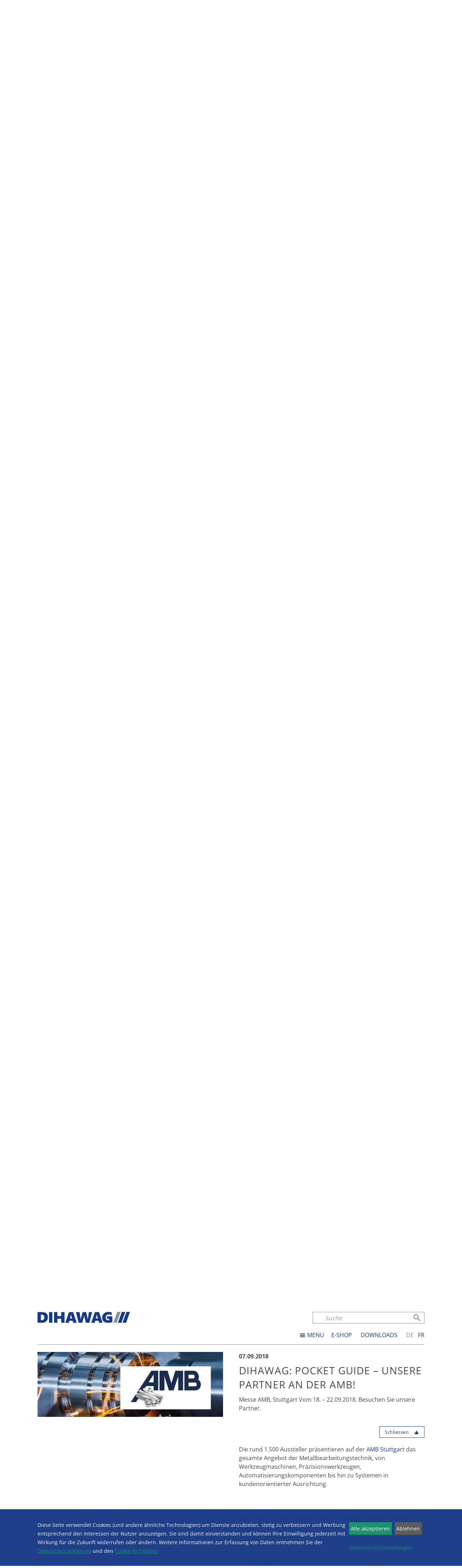

--- FILE ---
content_type: text/html; charset=utf-8
request_url: https://www.google.com/recaptcha/api2/anchor?ar=1&k=6Ld4XYkoAAAAAKjd4L9fgZnyC_MXXpPwQP-DTGb2&co=aHR0cHM6Ly9kaWhhd2FnLmNoOjQ0Mw..&hl=en&v=N67nZn4AqZkNcbeMu4prBgzg&size=invisible&anchor-ms=20000&execute-ms=30000&cb=64c4xye2jo6v
body_size: 48552
content:
<!DOCTYPE HTML><html dir="ltr" lang="en"><head><meta http-equiv="Content-Type" content="text/html; charset=UTF-8">
<meta http-equiv="X-UA-Compatible" content="IE=edge">
<title>reCAPTCHA</title>
<style type="text/css">
/* cyrillic-ext */
@font-face {
  font-family: 'Roboto';
  font-style: normal;
  font-weight: 400;
  font-stretch: 100%;
  src: url(//fonts.gstatic.com/s/roboto/v48/KFO7CnqEu92Fr1ME7kSn66aGLdTylUAMa3GUBHMdazTgWw.woff2) format('woff2');
  unicode-range: U+0460-052F, U+1C80-1C8A, U+20B4, U+2DE0-2DFF, U+A640-A69F, U+FE2E-FE2F;
}
/* cyrillic */
@font-face {
  font-family: 'Roboto';
  font-style: normal;
  font-weight: 400;
  font-stretch: 100%;
  src: url(//fonts.gstatic.com/s/roboto/v48/KFO7CnqEu92Fr1ME7kSn66aGLdTylUAMa3iUBHMdazTgWw.woff2) format('woff2');
  unicode-range: U+0301, U+0400-045F, U+0490-0491, U+04B0-04B1, U+2116;
}
/* greek-ext */
@font-face {
  font-family: 'Roboto';
  font-style: normal;
  font-weight: 400;
  font-stretch: 100%;
  src: url(//fonts.gstatic.com/s/roboto/v48/KFO7CnqEu92Fr1ME7kSn66aGLdTylUAMa3CUBHMdazTgWw.woff2) format('woff2');
  unicode-range: U+1F00-1FFF;
}
/* greek */
@font-face {
  font-family: 'Roboto';
  font-style: normal;
  font-weight: 400;
  font-stretch: 100%;
  src: url(//fonts.gstatic.com/s/roboto/v48/KFO7CnqEu92Fr1ME7kSn66aGLdTylUAMa3-UBHMdazTgWw.woff2) format('woff2');
  unicode-range: U+0370-0377, U+037A-037F, U+0384-038A, U+038C, U+038E-03A1, U+03A3-03FF;
}
/* math */
@font-face {
  font-family: 'Roboto';
  font-style: normal;
  font-weight: 400;
  font-stretch: 100%;
  src: url(//fonts.gstatic.com/s/roboto/v48/KFO7CnqEu92Fr1ME7kSn66aGLdTylUAMawCUBHMdazTgWw.woff2) format('woff2');
  unicode-range: U+0302-0303, U+0305, U+0307-0308, U+0310, U+0312, U+0315, U+031A, U+0326-0327, U+032C, U+032F-0330, U+0332-0333, U+0338, U+033A, U+0346, U+034D, U+0391-03A1, U+03A3-03A9, U+03B1-03C9, U+03D1, U+03D5-03D6, U+03F0-03F1, U+03F4-03F5, U+2016-2017, U+2034-2038, U+203C, U+2040, U+2043, U+2047, U+2050, U+2057, U+205F, U+2070-2071, U+2074-208E, U+2090-209C, U+20D0-20DC, U+20E1, U+20E5-20EF, U+2100-2112, U+2114-2115, U+2117-2121, U+2123-214F, U+2190, U+2192, U+2194-21AE, U+21B0-21E5, U+21F1-21F2, U+21F4-2211, U+2213-2214, U+2216-22FF, U+2308-230B, U+2310, U+2319, U+231C-2321, U+2336-237A, U+237C, U+2395, U+239B-23B7, U+23D0, U+23DC-23E1, U+2474-2475, U+25AF, U+25B3, U+25B7, U+25BD, U+25C1, U+25CA, U+25CC, U+25FB, U+266D-266F, U+27C0-27FF, U+2900-2AFF, U+2B0E-2B11, U+2B30-2B4C, U+2BFE, U+3030, U+FF5B, U+FF5D, U+1D400-1D7FF, U+1EE00-1EEFF;
}
/* symbols */
@font-face {
  font-family: 'Roboto';
  font-style: normal;
  font-weight: 400;
  font-stretch: 100%;
  src: url(//fonts.gstatic.com/s/roboto/v48/KFO7CnqEu92Fr1ME7kSn66aGLdTylUAMaxKUBHMdazTgWw.woff2) format('woff2');
  unicode-range: U+0001-000C, U+000E-001F, U+007F-009F, U+20DD-20E0, U+20E2-20E4, U+2150-218F, U+2190, U+2192, U+2194-2199, U+21AF, U+21E6-21F0, U+21F3, U+2218-2219, U+2299, U+22C4-22C6, U+2300-243F, U+2440-244A, U+2460-24FF, U+25A0-27BF, U+2800-28FF, U+2921-2922, U+2981, U+29BF, U+29EB, U+2B00-2BFF, U+4DC0-4DFF, U+FFF9-FFFB, U+10140-1018E, U+10190-1019C, U+101A0, U+101D0-101FD, U+102E0-102FB, U+10E60-10E7E, U+1D2C0-1D2D3, U+1D2E0-1D37F, U+1F000-1F0FF, U+1F100-1F1AD, U+1F1E6-1F1FF, U+1F30D-1F30F, U+1F315, U+1F31C, U+1F31E, U+1F320-1F32C, U+1F336, U+1F378, U+1F37D, U+1F382, U+1F393-1F39F, U+1F3A7-1F3A8, U+1F3AC-1F3AF, U+1F3C2, U+1F3C4-1F3C6, U+1F3CA-1F3CE, U+1F3D4-1F3E0, U+1F3ED, U+1F3F1-1F3F3, U+1F3F5-1F3F7, U+1F408, U+1F415, U+1F41F, U+1F426, U+1F43F, U+1F441-1F442, U+1F444, U+1F446-1F449, U+1F44C-1F44E, U+1F453, U+1F46A, U+1F47D, U+1F4A3, U+1F4B0, U+1F4B3, U+1F4B9, U+1F4BB, U+1F4BF, U+1F4C8-1F4CB, U+1F4D6, U+1F4DA, U+1F4DF, U+1F4E3-1F4E6, U+1F4EA-1F4ED, U+1F4F7, U+1F4F9-1F4FB, U+1F4FD-1F4FE, U+1F503, U+1F507-1F50B, U+1F50D, U+1F512-1F513, U+1F53E-1F54A, U+1F54F-1F5FA, U+1F610, U+1F650-1F67F, U+1F687, U+1F68D, U+1F691, U+1F694, U+1F698, U+1F6AD, U+1F6B2, U+1F6B9-1F6BA, U+1F6BC, U+1F6C6-1F6CF, U+1F6D3-1F6D7, U+1F6E0-1F6EA, U+1F6F0-1F6F3, U+1F6F7-1F6FC, U+1F700-1F7FF, U+1F800-1F80B, U+1F810-1F847, U+1F850-1F859, U+1F860-1F887, U+1F890-1F8AD, U+1F8B0-1F8BB, U+1F8C0-1F8C1, U+1F900-1F90B, U+1F93B, U+1F946, U+1F984, U+1F996, U+1F9E9, U+1FA00-1FA6F, U+1FA70-1FA7C, U+1FA80-1FA89, U+1FA8F-1FAC6, U+1FACE-1FADC, U+1FADF-1FAE9, U+1FAF0-1FAF8, U+1FB00-1FBFF;
}
/* vietnamese */
@font-face {
  font-family: 'Roboto';
  font-style: normal;
  font-weight: 400;
  font-stretch: 100%;
  src: url(//fonts.gstatic.com/s/roboto/v48/KFO7CnqEu92Fr1ME7kSn66aGLdTylUAMa3OUBHMdazTgWw.woff2) format('woff2');
  unicode-range: U+0102-0103, U+0110-0111, U+0128-0129, U+0168-0169, U+01A0-01A1, U+01AF-01B0, U+0300-0301, U+0303-0304, U+0308-0309, U+0323, U+0329, U+1EA0-1EF9, U+20AB;
}
/* latin-ext */
@font-face {
  font-family: 'Roboto';
  font-style: normal;
  font-weight: 400;
  font-stretch: 100%;
  src: url(//fonts.gstatic.com/s/roboto/v48/KFO7CnqEu92Fr1ME7kSn66aGLdTylUAMa3KUBHMdazTgWw.woff2) format('woff2');
  unicode-range: U+0100-02BA, U+02BD-02C5, U+02C7-02CC, U+02CE-02D7, U+02DD-02FF, U+0304, U+0308, U+0329, U+1D00-1DBF, U+1E00-1E9F, U+1EF2-1EFF, U+2020, U+20A0-20AB, U+20AD-20C0, U+2113, U+2C60-2C7F, U+A720-A7FF;
}
/* latin */
@font-face {
  font-family: 'Roboto';
  font-style: normal;
  font-weight: 400;
  font-stretch: 100%;
  src: url(//fonts.gstatic.com/s/roboto/v48/KFO7CnqEu92Fr1ME7kSn66aGLdTylUAMa3yUBHMdazQ.woff2) format('woff2');
  unicode-range: U+0000-00FF, U+0131, U+0152-0153, U+02BB-02BC, U+02C6, U+02DA, U+02DC, U+0304, U+0308, U+0329, U+2000-206F, U+20AC, U+2122, U+2191, U+2193, U+2212, U+2215, U+FEFF, U+FFFD;
}
/* cyrillic-ext */
@font-face {
  font-family: 'Roboto';
  font-style: normal;
  font-weight: 500;
  font-stretch: 100%;
  src: url(//fonts.gstatic.com/s/roboto/v48/KFO7CnqEu92Fr1ME7kSn66aGLdTylUAMa3GUBHMdazTgWw.woff2) format('woff2');
  unicode-range: U+0460-052F, U+1C80-1C8A, U+20B4, U+2DE0-2DFF, U+A640-A69F, U+FE2E-FE2F;
}
/* cyrillic */
@font-face {
  font-family: 'Roboto';
  font-style: normal;
  font-weight: 500;
  font-stretch: 100%;
  src: url(//fonts.gstatic.com/s/roboto/v48/KFO7CnqEu92Fr1ME7kSn66aGLdTylUAMa3iUBHMdazTgWw.woff2) format('woff2');
  unicode-range: U+0301, U+0400-045F, U+0490-0491, U+04B0-04B1, U+2116;
}
/* greek-ext */
@font-face {
  font-family: 'Roboto';
  font-style: normal;
  font-weight: 500;
  font-stretch: 100%;
  src: url(//fonts.gstatic.com/s/roboto/v48/KFO7CnqEu92Fr1ME7kSn66aGLdTylUAMa3CUBHMdazTgWw.woff2) format('woff2');
  unicode-range: U+1F00-1FFF;
}
/* greek */
@font-face {
  font-family: 'Roboto';
  font-style: normal;
  font-weight: 500;
  font-stretch: 100%;
  src: url(//fonts.gstatic.com/s/roboto/v48/KFO7CnqEu92Fr1ME7kSn66aGLdTylUAMa3-UBHMdazTgWw.woff2) format('woff2');
  unicode-range: U+0370-0377, U+037A-037F, U+0384-038A, U+038C, U+038E-03A1, U+03A3-03FF;
}
/* math */
@font-face {
  font-family: 'Roboto';
  font-style: normal;
  font-weight: 500;
  font-stretch: 100%;
  src: url(//fonts.gstatic.com/s/roboto/v48/KFO7CnqEu92Fr1ME7kSn66aGLdTylUAMawCUBHMdazTgWw.woff2) format('woff2');
  unicode-range: U+0302-0303, U+0305, U+0307-0308, U+0310, U+0312, U+0315, U+031A, U+0326-0327, U+032C, U+032F-0330, U+0332-0333, U+0338, U+033A, U+0346, U+034D, U+0391-03A1, U+03A3-03A9, U+03B1-03C9, U+03D1, U+03D5-03D6, U+03F0-03F1, U+03F4-03F5, U+2016-2017, U+2034-2038, U+203C, U+2040, U+2043, U+2047, U+2050, U+2057, U+205F, U+2070-2071, U+2074-208E, U+2090-209C, U+20D0-20DC, U+20E1, U+20E5-20EF, U+2100-2112, U+2114-2115, U+2117-2121, U+2123-214F, U+2190, U+2192, U+2194-21AE, U+21B0-21E5, U+21F1-21F2, U+21F4-2211, U+2213-2214, U+2216-22FF, U+2308-230B, U+2310, U+2319, U+231C-2321, U+2336-237A, U+237C, U+2395, U+239B-23B7, U+23D0, U+23DC-23E1, U+2474-2475, U+25AF, U+25B3, U+25B7, U+25BD, U+25C1, U+25CA, U+25CC, U+25FB, U+266D-266F, U+27C0-27FF, U+2900-2AFF, U+2B0E-2B11, U+2B30-2B4C, U+2BFE, U+3030, U+FF5B, U+FF5D, U+1D400-1D7FF, U+1EE00-1EEFF;
}
/* symbols */
@font-face {
  font-family: 'Roboto';
  font-style: normal;
  font-weight: 500;
  font-stretch: 100%;
  src: url(//fonts.gstatic.com/s/roboto/v48/KFO7CnqEu92Fr1ME7kSn66aGLdTylUAMaxKUBHMdazTgWw.woff2) format('woff2');
  unicode-range: U+0001-000C, U+000E-001F, U+007F-009F, U+20DD-20E0, U+20E2-20E4, U+2150-218F, U+2190, U+2192, U+2194-2199, U+21AF, U+21E6-21F0, U+21F3, U+2218-2219, U+2299, U+22C4-22C6, U+2300-243F, U+2440-244A, U+2460-24FF, U+25A0-27BF, U+2800-28FF, U+2921-2922, U+2981, U+29BF, U+29EB, U+2B00-2BFF, U+4DC0-4DFF, U+FFF9-FFFB, U+10140-1018E, U+10190-1019C, U+101A0, U+101D0-101FD, U+102E0-102FB, U+10E60-10E7E, U+1D2C0-1D2D3, U+1D2E0-1D37F, U+1F000-1F0FF, U+1F100-1F1AD, U+1F1E6-1F1FF, U+1F30D-1F30F, U+1F315, U+1F31C, U+1F31E, U+1F320-1F32C, U+1F336, U+1F378, U+1F37D, U+1F382, U+1F393-1F39F, U+1F3A7-1F3A8, U+1F3AC-1F3AF, U+1F3C2, U+1F3C4-1F3C6, U+1F3CA-1F3CE, U+1F3D4-1F3E0, U+1F3ED, U+1F3F1-1F3F3, U+1F3F5-1F3F7, U+1F408, U+1F415, U+1F41F, U+1F426, U+1F43F, U+1F441-1F442, U+1F444, U+1F446-1F449, U+1F44C-1F44E, U+1F453, U+1F46A, U+1F47D, U+1F4A3, U+1F4B0, U+1F4B3, U+1F4B9, U+1F4BB, U+1F4BF, U+1F4C8-1F4CB, U+1F4D6, U+1F4DA, U+1F4DF, U+1F4E3-1F4E6, U+1F4EA-1F4ED, U+1F4F7, U+1F4F9-1F4FB, U+1F4FD-1F4FE, U+1F503, U+1F507-1F50B, U+1F50D, U+1F512-1F513, U+1F53E-1F54A, U+1F54F-1F5FA, U+1F610, U+1F650-1F67F, U+1F687, U+1F68D, U+1F691, U+1F694, U+1F698, U+1F6AD, U+1F6B2, U+1F6B9-1F6BA, U+1F6BC, U+1F6C6-1F6CF, U+1F6D3-1F6D7, U+1F6E0-1F6EA, U+1F6F0-1F6F3, U+1F6F7-1F6FC, U+1F700-1F7FF, U+1F800-1F80B, U+1F810-1F847, U+1F850-1F859, U+1F860-1F887, U+1F890-1F8AD, U+1F8B0-1F8BB, U+1F8C0-1F8C1, U+1F900-1F90B, U+1F93B, U+1F946, U+1F984, U+1F996, U+1F9E9, U+1FA00-1FA6F, U+1FA70-1FA7C, U+1FA80-1FA89, U+1FA8F-1FAC6, U+1FACE-1FADC, U+1FADF-1FAE9, U+1FAF0-1FAF8, U+1FB00-1FBFF;
}
/* vietnamese */
@font-face {
  font-family: 'Roboto';
  font-style: normal;
  font-weight: 500;
  font-stretch: 100%;
  src: url(//fonts.gstatic.com/s/roboto/v48/KFO7CnqEu92Fr1ME7kSn66aGLdTylUAMa3OUBHMdazTgWw.woff2) format('woff2');
  unicode-range: U+0102-0103, U+0110-0111, U+0128-0129, U+0168-0169, U+01A0-01A1, U+01AF-01B0, U+0300-0301, U+0303-0304, U+0308-0309, U+0323, U+0329, U+1EA0-1EF9, U+20AB;
}
/* latin-ext */
@font-face {
  font-family: 'Roboto';
  font-style: normal;
  font-weight: 500;
  font-stretch: 100%;
  src: url(//fonts.gstatic.com/s/roboto/v48/KFO7CnqEu92Fr1ME7kSn66aGLdTylUAMa3KUBHMdazTgWw.woff2) format('woff2');
  unicode-range: U+0100-02BA, U+02BD-02C5, U+02C7-02CC, U+02CE-02D7, U+02DD-02FF, U+0304, U+0308, U+0329, U+1D00-1DBF, U+1E00-1E9F, U+1EF2-1EFF, U+2020, U+20A0-20AB, U+20AD-20C0, U+2113, U+2C60-2C7F, U+A720-A7FF;
}
/* latin */
@font-face {
  font-family: 'Roboto';
  font-style: normal;
  font-weight: 500;
  font-stretch: 100%;
  src: url(//fonts.gstatic.com/s/roboto/v48/KFO7CnqEu92Fr1ME7kSn66aGLdTylUAMa3yUBHMdazQ.woff2) format('woff2');
  unicode-range: U+0000-00FF, U+0131, U+0152-0153, U+02BB-02BC, U+02C6, U+02DA, U+02DC, U+0304, U+0308, U+0329, U+2000-206F, U+20AC, U+2122, U+2191, U+2193, U+2212, U+2215, U+FEFF, U+FFFD;
}
/* cyrillic-ext */
@font-face {
  font-family: 'Roboto';
  font-style: normal;
  font-weight: 900;
  font-stretch: 100%;
  src: url(//fonts.gstatic.com/s/roboto/v48/KFO7CnqEu92Fr1ME7kSn66aGLdTylUAMa3GUBHMdazTgWw.woff2) format('woff2');
  unicode-range: U+0460-052F, U+1C80-1C8A, U+20B4, U+2DE0-2DFF, U+A640-A69F, U+FE2E-FE2F;
}
/* cyrillic */
@font-face {
  font-family: 'Roboto';
  font-style: normal;
  font-weight: 900;
  font-stretch: 100%;
  src: url(//fonts.gstatic.com/s/roboto/v48/KFO7CnqEu92Fr1ME7kSn66aGLdTylUAMa3iUBHMdazTgWw.woff2) format('woff2');
  unicode-range: U+0301, U+0400-045F, U+0490-0491, U+04B0-04B1, U+2116;
}
/* greek-ext */
@font-face {
  font-family: 'Roboto';
  font-style: normal;
  font-weight: 900;
  font-stretch: 100%;
  src: url(//fonts.gstatic.com/s/roboto/v48/KFO7CnqEu92Fr1ME7kSn66aGLdTylUAMa3CUBHMdazTgWw.woff2) format('woff2');
  unicode-range: U+1F00-1FFF;
}
/* greek */
@font-face {
  font-family: 'Roboto';
  font-style: normal;
  font-weight: 900;
  font-stretch: 100%;
  src: url(//fonts.gstatic.com/s/roboto/v48/KFO7CnqEu92Fr1ME7kSn66aGLdTylUAMa3-UBHMdazTgWw.woff2) format('woff2');
  unicode-range: U+0370-0377, U+037A-037F, U+0384-038A, U+038C, U+038E-03A1, U+03A3-03FF;
}
/* math */
@font-face {
  font-family: 'Roboto';
  font-style: normal;
  font-weight: 900;
  font-stretch: 100%;
  src: url(//fonts.gstatic.com/s/roboto/v48/KFO7CnqEu92Fr1ME7kSn66aGLdTylUAMawCUBHMdazTgWw.woff2) format('woff2');
  unicode-range: U+0302-0303, U+0305, U+0307-0308, U+0310, U+0312, U+0315, U+031A, U+0326-0327, U+032C, U+032F-0330, U+0332-0333, U+0338, U+033A, U+0346, U+034D, U+0391-03A1, U+03A3-03A9, U+03B1-03C9, U+03D1, U+03D5-03D6, U+03F0-03F1, U+03F4-03F5, U+2016-2017, U+2034-2038, U+203C, U+2040, U+2043, U+2047, U+2050, U+2057, U+205F, U+2070-2071, U+2074-208E, U+2090-209C, U+20D0-20DC, U+20E1, U+20E5-20EF, U+2100-2112, U+2114-2115, U+2117-2121, U+2123-214F, U+2190, U+2192, U+2194-21AE, U+21B0-21E5, U+21F1-21F2, U+21F4-2211, U+2213-2214, U+2216-22FF, U+2308-230B, U+2310, U+2319, U+231C-2321, U+2336-237A, U+237C, U+2395, U+239B-23B7, U+23D0, U+23DC-23E1, U+2474-2475, U+25AF, U+25B3, U+25B7, U+25BD, U+25C1, U+25CA, U+25CC, U+25FB, U+266D-266F, U+27C0-27FF, U+2900-2AFF, U+2B0E-2B11, U+2B30-2B4C, U+2BFE, U+3030, U+FF5B, U+FF5D, U+1D400-1D7FF, U+1EE00-1EEFF;
}
/* symbols */
@font-face {
  font-family: 'Roboto';
  font-style: normal;
  font-weight: 900;
  font-stretch: 100%;
  src: url(//fonts.gstatic.com/s/roboto/v48/KFO7CnqEu92Fr1ME7kSn66aGLdTylUAMaxKUBHMdazTgWw.woff2) format('woff2');
  unicode-range: U+0001-000C, U+000E-001F, U+007F-009F, U+20DD-20E0, U+20E2-20E4, U+2150-218F, U+2190, U+2192, U+2194-2199, U+21AF, U+21E6-21F0, U+21F3, U+2218-2219, U+2299, U+22C4-22C6, U+2300-243F, U+2440-244A, U+2460-24FF, U+25A0-27BF, U+2800-28FF, U+2921-2922, U+2981, U+29BF, U+29EB, U+2B00-2BFF, U+4DC0-4DFF, U+FFF9-FFFB, U+10140-1018E, U+10190-1019C, U+101A0, U+101D0-101FD, U+102E0-102FB, U+10E60-10E7E, U+1D2C0-1D2D3, U+1D2E0-1D37F, U+1F000-1F0FF, U+1F100-1F1AD, U+1F1E6-1F1FF, U+1F30D-1F30F, U+1F315, U+1F31C, U+1F31E, U+1F320-1F32C, U+1F336, U+1F378, U+1F37D, U+1F382, U+1F393-1F39F, U+1F3A7-1F3A8, U+1F3AC-1F3AF, U+1F3C2, U+1F3C4-1F3C6, U+1F3CA-1F3CE, U+1F3D4-1F3E0, U+1F3ED, U+1F3F1-1F3F3, U+1F3F5-1F3F7, U+1F408, U+1F415, U+1F41F, U+1F426, U+1F43F, U+1F441-1F442, U+1F444, U+1F446-1F449, U+1F44C-1F44E, U+1F453, U+1F46A, U+1F47D, U+1F4A3, U+1F4B0, U+1F4B3, U+1F4B9, U+1F4BB, U+1F4BF, U+1F4C8-1F4CB, U+1F4D6, U+1F4DA, U+1F4DF, U+1F4E3-1F4E6, U+1F4EA-1F4ED, U+1F4F7, U+1F4F9-1F4FB, U+1F4FD-1F4FE, U+1F503, U+1F507-1F50B, U+1F50D, U+1F512-1F513, U+1F53E-1F54A, U+1F54F-1F5FA, U+1F610, U+1F650-1F67F, U+1F687, U+1F68D, U+1F691, U+1F694, U+1F698, U+1F6AD, U+1F6B2, U+1F6B9-1F6BA, U+1F6BC, U+1F6C6-1F6CF, U+1F6D3-1F6D7, U+1F6E0-1F6EA, U+1F6F0-1F6F3, U+1F6F7-1F6FC, U+1F700-1F7FF, U+1F800-1F80B, U+1F810-1F847, U+1F850-1F859, U+1F860-1F887, U+1F890-1F8AD, U+1F8B0-1F8BB, U+1F8C0-1F8C1, U+1F900-1F90B, U+1F93B, U+1F946, U+1F984, U+1F996, U+1F9E9, U+1FA00-1FA6F, U+1FA70-1FA7C, U+1FA80-1FA89, U+1FA8F-1FAC6, U+1FACE-1FADC, U+1FADF-1FAE9, U+1FAF0-1FAF8, U+1FB00-1FBFF;
}
/* vietnamese */
@font-face {
  font-family: 'Roboto';
  font-style: normal;
  font-weight: 900;
  font-stretch: 100%;
  src: url(//fonts.gstatic.com/s/roboto/v48/KFO7CnqEu92Fr1ME7kSn66aGLdTylUAMa3OUBHMdazTgWw.woff2) format('woff2');
  unicode-range: U+0102-0103, U+0110-0111, U+0128-0129, U+0168-0169, U+01A0-01A1, U+01AF-01B0, U+0300-0301, U+0303-0304, U+0308-0309, U+0323, U+0329, U+1EA0-1EF9, U+20AB;
}
/* latin-ext */
@font-face {
  font-family: 'Roboto';
  font-style: normal;
  font-weight: 900;
  font-stretch: 100%;
  src: url(//fonts.gstatic.com/s/roboto/v48/KFO7CnqEu92Fr1ME7kSn66aGLdTylUAMa3KUBHMdazTgWw.woff2) format('woff2');
  unicode-range: U+0100-02BA, U+02BD-02C5, U+02C7-02CC, U+02CE-02D7, U+02DD-02FF, U+0304, U+0308, U+0329, U+1D00-1DBF, U+1E00-1E9F, U+1EF2-1EFF, U+2020, U+20A0-20AB, U+20AD-20C0, U+2113, U+2C60-2C7F, U+A720-A7FF;
}
/* latin */
@font-face {
  font-family: 'Roboto';
  font-style: normal;
  font-weight: 900;
  font-stretch: 100%;
  src: url(//fonts.gstatic.com/s/roboto/v48/KFO7CnqEu92Fr1ME7kSn66aGLdTylUAMa3yUBHMdazQ.woff2) format('woff2');
  unicode-range: U+0000-00FF, U+0131, U+0152-0153, U+02BB-02BC, U+02C6, U+02DA, U+02DC, U+0304, U+0308, U+0329, U+2000-206F, U+20AC, U+2122, U+2191, U+2193, U+2212, U+2215, U+FEFF, U+FFFD;
}

</style>
<link rel="stylesheet" type="text/css" href="https://www.gstatic.com/recaptcha/releases/N67nZn4AqZkNcbeMu4prBgzg/styles__ltr.css">
<script nonce="KjouHV8ZZPcvwgjr7F0UOg" type="text/javascript">window['__recaptcha_api'] = 'https://www.google.com/recaptcha/api2/';</script>
<script type="text/javascript" src="https://www.gstatic.com/recaptcha/releases/N67nZn4AqZkNcbeMu4prBgzg/recaptcha__en.js" nonce="KjouHV8ZZPcvwgjr7F0UOg">
      
    </script></head>
<body><div id="rc-anchor-alert" class="rc-anchor-alert"></div>
<input type="hidden" id="recaptcha-token" value="[base64]">
<script type="text/javascript" nonce="KjouHV8ZZPcvwgjr7F0UOg">
      recaptcha.anchor.Main.init("[\x22ainput\x22,[\x22bgdata\x22,\x22\x22,\[base64]/[base64]/MjU1Ong/[base64]/[base64]/[base64]/[base64]/[base64]/[base64]/[base64]/[base64]/[base64]/[base64]/[base64]/[base64]/[base64]/[base64]/[base64]\\u003d\x22,\[base64]\\u003d\x22,\[base64]/CtlPDscOYCMKQdMOswrHDkUfCqsKMXsOdw47Dhhdfw61FbMOUwq7DtVovwpYSwrjCjkjDrjwEw6bConfDkSImDsKgMTnCuXt2AcKZH1ACGMKOMMKkVgfCgj/Dl8OTYGhGw7ljwoUHF8KYw6nCtMKNdX/CkMObw48Sw68lwrt4RRrClMOpwr4XwojDgzvCqQ3Cr8OvM8KDZT1sYRhNw6TDjRIvw43DjMKgwprDpxlxN0fCtcODG8KGwoVARWoNd8KkOsOtOjlvb3bDo8O3W2RgwoJ7wps6FcK+w4LDqsOvMMO2w5oCdcOuwrzCrV/Dmg5vCmhIJ8OMw48Lw5JPZ00ew4HDpVfCnsOJBsOfVxrCkMKmw586w4kPdsODFWzDhW/CiMOcwoF1bsK5dXYgw4HCoMOLw4tdw77DlMKcScOjIwVPwoRUC21TwptJwqTCng3DqzPCk8K4wp3DosKUfhjDnMKSbmFUw6jChAITwqwMajNOw4PDpMOXw6TDq8KDYsKQwpLCrcOnUMOtecOwEcOdwp48RcOWMsKPAcOBHX/CvXrCn3bCsMOwPQfCqMKBQU/Du8OdLsKTR8K9GsOkwpLDpQ/DuMOiwrMuDMKuUMOlB0ouaMO4w5HCjcKEw6AXwqHDjSfClsO4LjfDkcKweUNswq3Dl8KYwqoRworCgj7CicOQw79IwpPCs8K8P8Khw5EhdkwbFX3DuMK7BcKCwojClGjDjcKpwovCo8K3wr7DoTUqBQTCjAbCjUkYCjRBwrIjasKNCVlZw43CuBnDlX/Cm8K3OcKKwqIwZcOPwpPCsGzDjzQOw4/CncKhdkIbwozCont8Z8KkMkzDn8O3AcOkwpsJwrowwpoXw7/[base64]/w5/DtlEQLRo5NkADFGHClMO9wp59CU3DkcOFDDDCrHQXwqHDo8K4wqzDoMKeYyxaCgFIAVNHSAjDi8OSDCErwq7ChijDmsOqM04Jw6o1wr51wqDChcKyw7RiZ39+IcOvPHYAw74zS8KxFi/CgMO3w7dhwpDDhsOFdcKRwqbCr2LCgkZqwojDvsO1w7nDg3rDqMORwqfDvsODF8KyEsKkbMKGwofChsOyHcK/w4HCs8OmwqISFTPDgkDDknk+w4BjBMOgwqF6OMOrwq1yNcKxFsOKwpoqw4FgfCfCmsKudG/DqgDCh0HChMK1GsOswoYiwpfDrypmFz0FwpZNwoExacOyb0PDpkZUdFvDhMKBwrIxdcKIUMKVwqYfUMO4w7tCBH87wp7CiMOdBRnDrsO2wrPDtsKAAAB9w5BNKwV8Lw/Dly5tR0BAwq/DmGMVWkt+bsOZwoPDn8KJwpbDlWF3FRHCjsKcGMKzM8O8w7jCvBIXw6NHXGfDoU4WwoHCoAUcwqTDsSrCt8O/[base64]/DjMKTwrjCtinDlMOZwpFbRsKDY8OqS1cdw5XDvz3Cg8OscRBtOQE9RH/CoSQuHll+w7RkTD4aIsKRwqNrw5HCmMOaw4DCl8O1LThowpHCjMKBTkw9w5HCgHlIUMOUW1JZGCzDncOnwq7CqsOYTsO1cGYiwoUAfxrChcO0A07ChMOBM8KgWW/ClsKDDR0tK8OTWETCm8OMXMK1wq7CrjJwwr/CqnwJDsOLHsOPbXcjwpbDlRhgw5stPi0YMVINEMKhTEoWw6c7w4/CgzU5QQTCuxTCnMKbUn4ww6JawoZeDcOBAUBYw5/DvcKnw4wZw73Dr1LDpMOGCBIWdTo/w4UVZMKVw5zDtj4/w5PChTwmaRXDpsOTw5LCssO/w5cYwofDkAl6wqLCmsOuPcKNwqAJwrDDriPDg8OIEBhDM8KjwqA+U0MRw6oCE3EyO8OIPMOBw6LDtsOQDD8dMxsmDMKow694w7Z6CD3CuR4Kw6zDk1Ymw481w5fCgmM0d1/[base64]/Dnm92dEXDmSM3WcKkwrzDi8OBVkbCogdvwpwgw7M4wpDCiQwXUmvCoMOowoIFw6LDtMKXw4VtZ0F9wqbDlcOGwrnDmsKqwq4wfMKpw5zCrMKdEsKhdMOlLRkMAcOYwpHDkwwmwrzDr2sew6pHwojDhyJSccKhJcKIXcOnbMOUw78/FcO0PAPDicOPH8K7w64nfhnDl8K+w4DDgw3DslAkLHU2N1A2w4HDrVrDny7DmMOFKFLDlg/Dk03CpkjDkMKCwrsewpwAbkBewq/CvVIww4zDpMOXwp7DnVMkw5rCq3UvXF5Ow6FyTMKvwpLCr3fDtFrDh8O/w4cqwoVifcOCw7jCkAATw6RFBgMdwp5YMVMlVUsrw4RkaMODTcODGCgNRsKSQAjCnkHCrxbDksKwwovCrsKXwqRhw4dubsOpSsOEHSx6wqtTwqBVdRDDscOjHVlkwovDgGfCrnfCjH3CvgrDn8Olw4J0wpFbwqF2RiTCgl7Dqw/DvcOFei0iZcOXcD86Q27DuCAeSjHChFBaGcOswq0/GX45EinDmsK5GlBgwo7DsgjCnsKUw5gXBEfDnsOXfVnDoyEEcsK5VSgWw4vDii3DhsO2w5RYw4YyP8O7UWLCucO2wqszQkHDqcKTbgXDqMKJVsO1wr7ChxUrwqXCu1pdw440D8OLHVbCnR/CpC/[base64]/RX/[base64]/RsO1wrhJwrvDi8K3RGsrwrzChzxJw4pUbGEYwqnCqTLCoGjCvsOlawPDhcO+KW40SS0fw7IZCihLeMOxUw9XCWtnGj5UZsO+CMOAUsKyLMKqw6M+Q8OufsO0WXzCksOsXB/DhBTDisOeKsOPb2EJfsKIYlPCjMO6asKmw6h5WMK7c3vCtmcxfsKfwq3Cr2LDmsKgKwMFAQ7CjDNKw7MyX8Ksw6TDlgFvwrg4wqjDlUTCmk/[base64]/Dr2DClk4UMgNrB8KNFnvDrQA2w4HCs8KFI8OiwrB+H8OSwovCtcKJw5ctw4HDjsKwwrLDq8OnFsKqTzbChcOMw53CujrDghvDtMKpw6PDuTpWwqApw7haw6DDssOsYUBqTR3DpcKMNivCtMKew7PDqk40w7PDuVPDr8KcwqXCkF/CoTc+EWcrw43Dg1DCoGlsXMOQwqENGzDDjTogZMKxwp7DtmVxwoPCs8O/[base64]/DlHnCt8KswprChMKcw6kId8O2wrLCmBnCmGPCryLCpxhXwoY3w6PDjBfDhyU4AcOecsKywqBDw7lsCB3DqBduwolVAMK/[base64]/Dr8OXfMO4SMOseTTCnmzChSfDqGbCusO7KcK9K8OXK17DvibDhiHDp8O7wr7ClsKzw74UV8OAw7oDORDDjVTCmX/CvFnDoRAoXQLDk8Oqw6HDiMKLwoPCu2B2RFjDn1Nhf8KDw6fCs8KDw5/CpgvDvygaSmhRNHlHXQ7Ds0zCvMKvwqfCpcKYIsO/wrDDgcO7dWDDkWnDqmvDk8ONBsKfwqDDv8KEw4LDicKTJDFtwopXwqPDn3tlwpPCqsOMw7YBw6FOwr/ClcKOZDvDk1/DscKdwqMXw6wKRcKpw53CuWPDmMO2w5HDmcOyKSLDn8OUwqDDggjCpsKFVlfCjnUiwpPCpcORw4QPHMO/wrLCnmVLw6pCw7DChMOZTMOlPhbCpcOSYVzDnUYXwqDChz8XwpZKw44GVUTDlW1Vw6MCwqhxwqV1woB0wq9gDlfDiU/Dh8Kww6TDtcOew4lew7kSwqoRwpnDpsOiXDVOw7MwwoxIwqPDlznDpsOLRMKLMnzCuHNyL8KdWEpqR8KuwoXCpgTCjQwsw4RowqfDhsKtwpIqSMK8w71twq1jKBs5w4poJ080w7XDplPDrcOmDcO/M8OZAW8KbhVNwqHCu8OywpxAYcO9wrARw6YIw6PCgMO1GDVNAULCt8Ovw5jCjgbDhMKBT8KvIsKeWQDChMOre8OVNMKcRRjDqU0jM3zCnsOFE8KNw6PDhMKkBMOXw48Cw4ZGwqbDkSBkfifDiUHCrCBlFsOhUcKjCcORPcKacMKmwpMIwp3DjQ7CtsOyRMOXwpLCv2/Di8OOw58UOGoMw4UXwq7CpwLCsjPDpDYRZcOjG8Oaw6ZbBsOlw5BZVwzDkXJtwrvDiATDlz1lSxPDtcO0EMOmGMKnw5odw5QEZ8OZBFRiwpvDuMOSw4nDscKjcTZ5M8K4MMOPw7/[base64]/ClMOAw6IgPsO4w7rClxsZwqvCpcOLw6jDvMO0wq9sw73DimTCti7DpsKcwoLDpcK7wrLCpcOZw5PCjMK1eEg3MMK3wopuwqMsaHnCrHHDosK/wpfDncKUF8KQwp3DnsKECUw7VTIoVMOjbMOAw5nDs3nCihwUwpTChcKCw73DliPDuETCmhTCtCTCpE0jw4Urwqcgw7tVwpfDuTQVw4hewonCqMOPNcOOw5wqdcKzw4jDun7DgUJGU055KMOAaW/Dn8Kpw4ZZAXLCj8K8HsOYGj9Kw5dleX1OET4Tw7dLa3Rjw5Ayw4QHWsOdw7I0ZMOWwrDDjUh1YMKVwpnCncOYYcOnX8O6XhTDl8OmwrUiw6hywo5ZScOOw79hw6HCo8KxDsKrLRnCusOvwrTCmMKdT8OeWsODw6Qzw4E+alkfwqnDp8OnwpbCoDHDo8OBw7J/w4fDrDPCkRlxf8OmwqvDi2MABkXCp3EuM8KeJsK7J8KaTVrDoU1xwq7CpMOfOUnCpkkaf8O3F8KWwqAffCPDvQ1Mw7HCjSh5wrLDqhRdfcKRS8KmOFDCssOQwoTCuSPDhVEJAsOvw7vDr8KuKBzChcKDf8OAw6A4YEbDtl0Xw6PDtFkhw4pPwotWwrLCucKjwq/CuA8/[base64]/PcO8SQ/CugPDgcOneEtyZXcNwqbDrEzDgFTCpDXDqsOdO8O+VsKGw47DvMOuEiI1wpvCu8OJSgEow4bCncOowo/[base64]/NcKTwpIBwpx+wp93bjJyV8K1w45/BAFaw5Fww6LDjHwjX8K0JggGNS/[base64]/wqhoRgp6w603wq/DjMOUTzPDlS7DqcKUQ8OGd0liwrPDsh3DmjQnesOww6cUasO2ZkxKwqg+XcOmV8KbdcOXC2cmwqA4wqzCscOaw77Dm8OYwoJtwqnDjMKUbMO/Z8OTK1nCsEnDrHjCmFQGwo3Dk8Oyw6kEwpDCj8OfKMOmwqtxw5zCs8KHw5HDhsKIwrTDi1XCjAjDmWFYBMK2FsOQcCMMwo18wps8wqfDmcOUWWnDnnY9D8KPRSnDsTI2AMOIwqvCiMOKwqTCssO4UFrDhcOgwpc2w7/DkVvDiT43wrnDjVkRwoHCucONUcK7wq/Dl8KtLzUPwp/CmVZlN8OawrEpQcOHwo0VWH8tGcOKUMK5VHTDqSdOwoZJw5rDp8K8woQ6YcO3w6/CtsOAwpzDuX7DtFhswrbCucKbwoTCm8OwYcKRwrgPA110dcOsw4PCvSkPIRrChcO5R3plw7TDow1IwpYfT8KBHMOUVsO+bUsra8K4wrXCpW4bw5QqHMKZwqUrKljCv8OCwqbCksKfUcOFJQ/DsSRuw6AKw5RKZAvCncKrXsOOw4N5P8OgT1HCgMOiwozCpSQGw6xQdsKNw6ltTsKqc0AEw4UcwqHDkcO7wrtDw50ow4sxJ3LCmsKtw4nClcOzwrp8P8Oow7nCi1B5wpvDoMOKw7bDkVMyJcOQwogqKBxOT8Oyw4LDk8KEwpB5UyBYw6sEw6/DmVDDni9yccKww57CqzHDicK3aMO1Z8OrwpxMwrFRLDEbwoLCrXXCr8OuP8OVw7dbw4ZYCMO8w7xwwrzDnHxcNzs1RGZfw5Z/csOtw79qw7TDkMOvw6oTw7/ComrCl8Kwwr7Duj/DigEhw65uDl3Dq05sw5DDqgnCqB/CtMOnwqDDicKQEsK0w7hUwpU2VSNWUXNKw5Zcw6PDkHvDv8OgwonCtcK8wonDlsKTblddSgUbKRlIOGfDhsKhwr0Vw6V3GcKkQ8Omw6PCrcKuMsONw6zCqk01RsOkE0rDknsEw4vCuB/Ck2NuVcO+w7hRw6jCvEc+LBfDqsO1w5A1XsKwwr7DlcKdUMOAwpg1ezHCnVLDmhBOw7bCqldoecKHFFDDvxpiw5B8KcKmA8KuasKtXBxZw61swoBww40GwoB0w7vDjQh6fkwgYcKVw7hVacOmwprDksOdD8Khw5LDo1hmXsOwcsKZen/Cgwp6woxPw5rCumF3bi9Vw4DCl244wrxfAsObK8OKEyQDG25+wqbCiSdlwpTCv3DDqE7CpMK1DmzColUFBcOPw7ctw5ggJcKmIlAGScOVUMKHw7pJw64xJSoVdMO4w63CisOvOMK5BTDCvsKmAMKcworDo8OUw5kXw6/DncOowqoQHxQmwr/DvsO/W27Dm8OzXMOJw6AMA8OjV14KUS7Ds8OoTcKGwqbDg8OnQm/DkizDu1bDtGE2W8OdOsOKwpLDhsOQwrBNwrlOSGNjKsOuwoAbL8ONfiHCp8OzX2LDlg8Zenp8dVHCmMKGwpk8TwzCjMKQZ1TDtlzChsK0w4cmN8O/[base64]/wqMLw7s+w6XCocKvNsKEVh/[base64]/[base64]/CosO9w6/DmVsAHcK2w7hOe2zDmx0PeMOdbcOPwr9AwqBew4VZwqDDq8KzKMOtdcKzwqDCuEHDmnlnwrvDvcKoXMOERMO6CMO+C8Ood8KGbsKGeHNhWcOlBgZqDlUJwrE5aMO1w4bDpMO7wqLChxfDuC7Do8OFd8KqW2ZkwqUwOiJUPsOVw6YbGcK/w5zCr8O7bUILS8ONwr/[base64]/Dt2wQw75NGcKqw7FcQSTCtsKxUMKJwrcBwqcHBlwoZMOgw5fDgcKEYMKDFcKKw4nCsgsAw5TCkMKCYcKrFR7DvW0swrDCpMKbw7XDqcO9w4NESMKmw5kDAcKtJHMcwqfDiiwvXlMBOT/[base64]/wrBPw5khwo1Qw4p/HgvCqz7CgMKmwqcOw6c4w6fCpV4Qw6TCgA/Do8K0w6vCkFXDmxPChMKHORpHacOrw7x5wqvCncOWwoAAwo55w4lyf8OvwrXDlsKNF3jCvsK4wpgdw7/DujIuw4/[base64]/Cki0OfR7DqwRqI8OVRcOsdyLDq8OYwpETMsOXLy9Tw5wyw5DDmsKLFDjDnULDosKNAkY4w7/Ci8KZw4bCkcOgwovCsn49wrrCghXCtsOBHXhGcwoKwpHCjMOXw4nChcKHw7k0cAhzfG0zwrDDj2PDk1LCmcOew5TDocKlUm7DrWrChMOBw6XDr8KIw44kFmLCgwxJRzbCtcOQRXzClVzCqcOnwp/[base64]/DoAxow4XDlsOMwo5rbiHDsHUvw4nCi0nDiEnCscOREMK/a8Kpwo7Cn8KHwqbCk8OADMKxwpTDq8Kbw7Vsw51RVCA+E2RpaMOoZQ/[base64]/CpnMQwqTDoGdxwq/ChjVuw7XDpmlgUlkjasOyw5EKHsKWBcO4a8O/XMO6WzB3wql/[base64]/CqW8Rw4/CnTBCfMKCE8KARHTDgV3Cqz8TDsObJcO9wp/CsGwvw7zCn8KDw7ghDB/CmnlEAi3DpjE6wo/DnGvCgH/[base64]/ChSM8wqDCrj8Qw79BF8KvSH7CoBzDisONWWbCo397w4FyUsOlEMK/LAkuUA/DpErCmsKsEl/CqkjCuEMAIcO3w5RYwpfDjMKIYC84GFYdRMOow67DqcKUwqnDolJxwqB0YmzCsMKIUW3DosOCwqULKMODwrXCii0rXMKxEGjDtjTDhMKbVTJ/[base64]/[base64]/CmsOBUzERwrMXwrwSIcK1w6Mqw59SwpbCpmzDuMK7U8KKwqhVwphBw5nCpCgEw73DskfCiMOmw6xLQR5rwojDkWtzwrNWRcK6w6XCjGpvw7/DpcKtBMKkJSbCtQzCh1Fpwr5ewqEXLsO7dEx5w7/Cl8O8wrnDg8OcwoDDv8OvNsKqQMKuwojCs8KDwqfDksKYEMO3wrA5wqRMUMO5w7XCncOyw6jDl8KjwofCrBRhwqzDqmBNJHXCmiPCuV4pw7vCksKqcsO3wr7ClcKJw5wId3DCoSXCosKawqvCqxUtwp5HA8O2w5/CgcO3w5jDk8OQfsOGBsKewoPDisOUw4XClibCkkAiw7HCqAHCig9Cw5rCv09/wpTDnHdHwp7CrTzDh2LDjcKPBMOsBcKNZMK2w6EswqzDq1fClMOdw7sOw6QqOhItwp1aCDNVw4U/wpxiwrYyw6TCscOCQ8O9woLDuMKoIsK7JXFSF8KbMFDDlTDDtH3CocKOH8OnOcOtwo45w4bCgWLChcO+wpnDs8OhbkRNwoskwq/DtsOmwqEmB1sCWMKMLzfCtsO5I3DDvsK+VsKcWU3DkGpQGcOJw4nCmzbDtcKwSX85wpYAwpE9woV/GWsowqppw6HDrkRwPcOlOsK9woRDT2c4JEjCgQUkwpDDoD3DucKMZ0zDjcOVMsOqw5XDhcO5XcOJE8ODH1/CscOFCQYYw78iWsKxHMO/w5zDtGYwamPClhopwp8vwpslZVYuGcOBUcK8wqg+w70Ww7dSVsKZwpZ+woBfH8KNVsKtw5B1worDpcO9OQRoADHCgcOJwqfDhsO0w7vDm8KfwrtDOnTDv8OsecOMw6vCrSRKZcK4w4ZOJ0XCi8ObwrvDon/[base64]/[base64]/bBPDkMOnw7tWeMOVw51UacK/w5MRZcKDdQzCkMKKCMO/e37Dp21JwqULfyTCg8K+wrbCk8OtwrrDj8O6U1c/wprCj8KswpwzFkfDmMOqZmDDicOHFx/DssO0w6EnQsOrbsKMwrMBSWrDsMKvw6HDknzCmcKAw7bCvHfDvsKcwrcHa3VXEl4Ywq3DhMODRjrCpxYdEMKxw6psw4xNw4phOTTCqsOxBgPCgsKPYsKww5jDozE/w5LDvVM4wqNBw4jCnA/DpsOCwpppIcKJwoHDqsOYw53CsMOiw5pRJUfDnyNUUMORwrbCvsK/w67DiMKYw5TChsKYLMKZd0rCrsOhwpQcDVMsKcOPelvCgcKGwpDCp8OKccKww6rDijLDl8KUwqfCg3pCw4fDm8K9IMOTa8OQcGYtM8KHaGB3cx3DomN/w54HAyFdI8Ouw63DuWPDu3rDnsONLMOoWMKxwrHCssOpwqTCiCIPw6t3w5YQSGU4wqHDpcOxH2MvcsO5wpddU8KDwojCtiDDtMKDOcKpaMKWfsKITcKww7xUwrJ4wpIiw54Aw6wdVT7CnizCkX4Yw6h8w4lbKmXCtMO2wrnCjsOFSGzDoy/CksKZwq7CsTlTw5nDt8KhccK1ZcOGwpTDjUJCwoXCiCzDtcOQwrjCgsK9TsKSbAVvw7DCqWZKwqRGwq1iLmFbblPDhcOswqZtQytZw4PDtwzCkBzCkQ4eFm5DFyguw5NswpLDrcKPwqHCgcK/dMKlw6Aawr5fwokfwq3DlcO2wpjDpsO7HsKLOAMVd3FYf8Ojw4VMw6EQw5A8woTCtGE5QFoJYcOeIsO2ZAnCjcKFXEJHw5LCncONwrTDhDDDiGLCgcOJwrvDp8KZwokfwo7DicKUw7rCjgJkFMKqwqnDr8KLw48zQMOZw7zCg8KawqBzFcKnMjLCpwAGwr7DpMOXKh/[base64]/wrTCo8Khw7wmw6ddZMKfKX3Dg8OjTsOkw6rDnjvClMK/wp8yGMO9NgfCl8OzAn54HsO8w4DDnhrDkMObHFl4wr3Dp1DCmcO9wo7DgsONWSbDh8O8wr7Cj3nCmF0fw6jDm8KuwrsWw4gawqvCucKGwrnDrwTCg8K4wq/Dql9Fwp5mw7kpw6fDtMKkQcKAwo0LI8OJcsKCUxXCscKrwqoUw5zDkTzCny8zWQ3CsCoLwprCkAgEaCXCsQzCuMORaMKMwpQOXBPChMKiODIPw5bCjcOMwoLCpMKKdsOPwrViPlvCrMOUbn83wq7ChUXCjcK2w7PDpUfDgm/[base64]/w4bDqMKcLcKowo3Dg8OFwoQSZ8Onwp0Hw6TCsW9jwoo5wpgUwqwmGy7ClSIIw4EuQMKcWMO7J8OWw6B8EMOffMKvw5rCpcO/acK7wrHCqSA/UQ3CiH/CmB7CtMKYw4JPwqUSw4IpMcOrw7F/w5h9TkrCpcO+w6DCh8OwwpLCjcKZwobDh2jCosKSw4pQwrAcw5vDvnfCgDjCpicIaMOYw4pIw6XDiBzDmTDDgjZwNB/Dlh/DnCcSw60BBljCrsOEwqzDucKgwqowG8OCKsK3KsO/WMOgwrt8w6huKsORw4UWworDkFc6G8OuU8OLGMKtKz3CoMKtGhvCqcKDw5HCoUbChnYze8OMwpLCnTwwWS5Xwp7Cn8O8woEsw4szwr/CsG41w43Do8OnwqlIMHLDksKiDXVpD1DDiMKdw5cww6tyMcKoSXvCnGATYcKDw7bDv2d6DkMlw4/CmC0lwqkKwrjDglvDoFQ4CsKEcwXCicKNw65sU37DpmTCpzBRwpfDhcK4T8KWw6hJw6zCq8K4OUtzO8OdwrLDqcKhf8OONCDDhxdmacKAw67DjR5Nw5dxw6QYfxDDlsOmUTvDmnJEKMOrw7IIZGDClgzCm8KxwoLDpQDDrsKzw4dJw7/DtwZyJSwbIwVqwoFgw7LCiCLDiCHDp247w6p6EDESHR/ChsOREMOBwr07EzYJbBHCgMO9S39bHVYkQMKKTsKUdnYleC3CrsOIecKkb2R3YldzeCNHwpbDiSAiFcKxwrbDsjLCjDQHw5ohwqZJL00lwrvChEDCnw3DvMK/wowdw68SYcKEw4c3wpjDosKrIm7ChcOUVMKoJMOhw7HDpMO0wpPCjhXDqD8lUh3CgwdRH3vCk8Olw5I+wrvDqsKkwrbDrzQ9w7I+Nl7CpR8ywoDDjRLDoGxbwrzDgnXDmS/ChMKQw7gZPMKBPsOAw4vCpcKKLGNZw5fDi8ONdUg8acOxUz/DlmMEw4HDr2xcQcONw71ZNGvCnklPw5bCi8O7w4gtw61Cw7HDksOvw71BCVLCripEwpYuw7TCqMObesKVw6bDgcKqKyJ/wpMqNMO6CyjDlkJMXEjCnsKkUlDDkcK8w53Djyxtw6bCosOAwrMLw6zCmMOww7PCjMOeFsOvcBcbSsOpw7kAa3DDo8Olwo/CiBrCu8OQw4/Dt8KrVF1+IT7CnybDnMKlMCTCjBDDswvDqsOhw5tBwqBYw5HCicOlwpTCrsO+WXLDlsKmw6t1OlwfwqUuF8O7F8Kve8K1woxQw6zDqsOLwqAOd8O/wqfCqjohwrnDpcOqdsKMw7QdRsOdSsKoIcO3MsOawpvDtA3Do8KuF8OEaV/[base64]/CjsOcw7fCqDdxeANEwr7CmCY3dsO8RxlqWsOXekgPaXPCt8O5woJSOFTDo3jDu0DCtsOJU8Oyw6MQJcOGw6nDpGrCqRvCvjjDgMKTDkNkwpB6wpzCkwfDkCcnw7tINgggdcKyDMKzw4vCtcODXkLCgcKuXMKAwpIMbsOUw4oAw6rDq10laMKiXil5ScOawqFOw7/CuR/Cv3wsI3rDvsK3wqcYw57CnHjCj8O3wrF4w5YLBwrCs39owqPCjMKvHMKOw6xuw5R3X8Ojd1wBw6bCpDDDn8O3w4QXVGJvUljCu3TCmnIVwr/[base64]/wqLDhcKQF8OcwoLCqcKiF1gsNQoaM2HDmVDDm8O5RlXClsOJHMKpb8Odw5ssw4I4wrTCrm9pKsOqwq8JcsOSw7jCs8OvCcOjfSDCs8OyORvDhcORXsOPw6DDtGrCqMOFw6bDkkzCsiTChW/CtD8pwrBXw7o2c8KiwpoNXVNawrvDu3HDq8KQPMOtLm7Dj8KJw4/[base64]/ClcKCw5BHHzLDtWIZw7DDpsOzwrMIw5klwpjDljjDtHXCksOpfsKQwrcMQBN4f8K6YsKSbQJ2fnMEasOCDMOBQcO3w50cJiVyw4PCh8ONUsOwMcOHworCmMKRw6/[base64]/CsBjDk31Ff3EJXMKJNMK8bsOXcMKLwq4/w4xXw7oocMOBw5IPB8OFdGVzXcO/wrQBw7fCnQsvXTtrw7lswrfCrAR/[base64]/CgWs0MQHDlMOjw6nDjsKIw7DDpWbDj8KjK0DClcOxw7fDrsKaw78ZDloCw71GOMOBwqVSw7UWB8KDNRbDi8K6w43CkMOJwpTDjBBFw4AmN8Orw73DuAnDncO3FcKowpthw4Jlw6FkwoxSY03DgVAzw6IwPsOcw5EjN8KabsOtCB19w4bDnl3ClXHCq3bDkz/CumTDgAMdWh3DnV3DjE4YRsOMwr5QwoBZwqpiwqlSw4xzf8OFKz3CjmN/C8K/w6ApZCppwq1bKcKFw5Rqw5XDr8OgwqNjD8Ogwok7P8KFwonDv8KEw6rCiDROwp/[base64]/Cm8KIwro6wpDDjV5QW8KxwoLCimbDs1FVw5/DrsOfwprDosOzw61/IMO/RlBJdsKeZgkUbh5zw4DCtSt4wqhowotSw73DigZNw4XChTAqw4ZUwoBlaC3DjMKowrNLw7VLJxhOw7dhw6bCqMKnfSYWCnDDpQ7Ch8OLwpbDiSdIw64Zw5/Diy/DksONw6HCgV03w7Ihw7BcV8Kmw7fCrz/DnlFpRENxwpfCmBbDpDDCsSl/woXChwjCkBg5wqgnwrTDpzDClsO1bcKNwo3Du8OSw4AqDxdtw7tHN8KTwoTDvUrCtcKlwrAQwqfCsMOpw6/Cq3YZwoTDrn0aJsOxPFshwp/DpsK+w7DDlTYAZsOYDcO/[base64]/DvcKTw45qGyduMMOJwp4YwpxcDMOOATkcA8KvGUrDusKvCcKlw5vCmCnChF9kWGZ8wrzCjhkPRgnCocKnKz3DscONw41RMHLCpj/[base64]/CgmrDiRhMC8OSwq7DokoXwpPCnsKYDFA1w5/Dg8OHPcKpFjDDmSHCjgk0wqV4ThbCucOGw6QMVHvDiwDCp8OFaHLDpcKNVRBWKMOoOzxLwqbCh8OFQWMtw59wTQc1w6YyAw/DnMKVwowTO8OFw7vDkcOhCEzCrMK4w6PDijfDisO7wo0dw6dNK3zClMOoKcO4RWnCtsOKAD/CjMOxwqQqXCYKw7t5NEhwbcOJwqFlwrTCoMO/[base64]/w7ZcwrEGwoAGw5DDjMOaw43CocK3HX4yMV4RUFMpwoM4wr7CqcOlw5PCohzCtMOzZmoIw4twcU8lwpkKe37DuSvDsX8/[base64]/w6rCnmnCpMOhY8K/[base64]/CgsKjwrnCtkVMJcKkw7cuwoXCsMK8ZsOsEhnCmiHCvjzDuVkJI8KbUy7CkMKBwrVOwq1FTMKVwrPDuD/DlMOHd2fDtUBhDsKpacODM1jChUfDrW3DiEEzY8KUwr3CswxlOll+dTZxWlNIw4QjDBXCgF3DtMK6w5DCq28DcX7DlRsEDnnCk8O7w4QMZsKrVVc6wr9PcFBZw6fCjsODw5/CtjoRw4ZWXzsEwqYjw4TDghpwwpgNGcKCwoHCqsO1w64iw5V4L8OLw7bDosKgNcO0wp/DvWPCmAPCvsKZw4zDuSRvbCwdw5zDiCHDocOXBgfCmHtVwqfDh1vCkgkXwpdOwpLDtMKjwpBEwqvChjfDkMODwrAUHQEbwp0OBsOMw4HCj3nCnVLClzLCmMOYw5VDw5DDpsKjwrnCnBVNXsKSwpjDjMOyw48/EGfCs8OnwqM6AsKSw4XDm8K+w6HDrcKZwq3DmjjDm8KjwrRLw5I5w7RLBcO4U8KowpkdHMKjw6/DkMKww4cFFj8uewTDs3LCtFfDr0LCnk5UE8KLdsOIGcK1SxZ4w6s/NzvChwvCnMOQM8Kuw77Cj2hVwrFEIsOCRcK1wphRd8OZb8KzRDlJw5QHbCddYsORw5vDmA/ChRp/w4/DsMKoT8OVw4LDogfCncKQW8OQGxNrF8OYWScPwqVqwoR4w7s2w4hmw5YVScKnwr8jwrLCgsOwwoI9w7DDnEpXLsK1U8Oqe8KJw5jDtQ03QMKcMcKaU37CjwXDrGTDrxtAL03DsxErw5XDm3fDsWgDccK8w53CoMKew4TDvxplDsKFIggXwrN0w6/[base64]/CssOiw4pRwqoVw73DhShtw6cAwobDqT1ZIcOeXcORw6XCjcOfVgchwp/DiAMRVBNYHzzDsMKpXcKnRSwWdMO4RcKnwozDtsOEw67DssK5fU3Cq8OTXcO1wqLCgMK9JnnCqxskw7TDicOUYibCn8K3wpzDsC/DhMOCfsKpQsOFWcKaw4HCicOSJMOLwqpww5BeeMOLw6VHwpUzb0w1wpl+w4jDtsOVwrZzw5/Dt8OOwroAwoDDnmfDksO9wrnDgUFKTcKgw7nDs15qw55fUMOvw6UuNsKxAQ1bw7o+QsOfC1Ilw7QLw6pPw7daRRB0Pj/CusO2cgzDkhMGwqPDpcKQw6zDuW7DqWnDlsK9w495w4vDoE5COsONw4l6w4bDhBrDvxrDqMOQwrfCgRXCosO2w4DDqGHDk8OvwoDCt8KIwpvDk3ExecOIwpxdw57CvcOBVEnDvcOmfkXDnQ/DtQ8qwrXDjB/DhHDDqMKyG0LClMKBw7ppe8OMHAwqNBnDsU0uwoddBBHCmUPDpsOuw6gnwoEew4ZpAcO9wph/[base64]/CncOebXHDhX7CvMKJZsKNJnwOfsK8w7FeU8OudwPCn8KFN8Kbwpl+wp8sQFPDssObUMKeFkPCtcKPw4Y1w6oCw6zDlcODw5U8ElgMGcO0w4wJN8Kowqwfwr4Iw4lzfcO7RX/CscKDKcOGQcKhHzbCvsOlwqLCvMO+H25kw5TDnTENPVzCjXXDo3caw7TDh3TCrwR1LGbCqn05wpjDpsOSwoDDszQXwonDl8O2w5zCnBs9A8Oywp0awpNXG8OiC1vCscObYcOgOBjCj8OWwpMywqNZO8Khwq3DlhcOw7PCssOQLh/[base64]/[base64]/UGTDn8Kvw5sgKQo7F8Odw43DrDg4bWXCiQjCuMOBw7x+w4DDqGzDu8OGWMOQwpnDgsOJw6ZWw6lNw6DDpMOmwp9OwrdEwrDCrMKGHMO+YMKhbncMNcOFw5fCqsOcGsK3w5PCqAfDk8OKES7Ch8OSMRNGw6VzZsO/ZcO7A8OcZcKeworDhH1hw7BnwrsxwpUmwpjCjcKIwq/CjxnDknzCnWB+fsKfMsOuwolnw6zDqgnDu8K5VsOmw645QisRw5szwrIFbMKDw4I2ZwI0w6HDgF88UsOOdWzCmF5Xwpo+aA/[base64]/DiDJpw75iCyTDpAJCasOAw4zDrUFyw4VsY3/DlcK+N0BnaGYgw6rCp8OzdWrDozNfwrs6w53CtcOiQsKBccKkwrxPw7N2asKiwp7CqcO5QTbCow7DoAMxw7XCkxhNP8KBZBoFMx1GwqnCgcKLHjdLRgrDt8KJwoIIwonCs8K8VcKKQMKEwpXDkRtXMXHDlQosw7Evw7jDmMOHWBRDw6/CrlFCwrvCjcOOTcK2a8KNRVlqw6zDlmnCi0XCpCJ7RcKHwrUKQQQ9wqR/OQLCsRYWX8K1wonCsDRlw6PCkzvDgcOhwpzDgTvDl8K1JMKtw5vCoC3DgMO6wq3CiWTCkSZawrYdwp0Men/Do8OiwqfDlMOFUMKYMA3CjcKHQTJpw5EcQhHDty/CsEo0DsODNH/DoF7DoMKSwqnCocOEbHQgw6/DucKmwpFKw6g3w6TCtybCnsKUwpdFw5towrJswrZtLsK9GG7Dv8OvwoHDucOEH8Kiw7/DuDMDcsOnLHbDnn5qd8KtPMO7w5IGQn5zwqIwwp7ClcOoHXfDnMKia8OZOMOAwofCiyRPBMKXwpJnTWrCumfDvzbDv8KYw55kH2DCv8Kmwp/DsQQSRcOdw7HDm8OFR2jDqMO5wrE7RUJ6w6Y0w6zDicOWb8ODw7bCnMKlw7Ncw6hJwp0vw4vDi8KDT8O4cHjCucKqFXATbmjCkAE0ZS/DsMORTsOvwptQw5p5w5guw6/CjcOXw71sw7HDv8O5w4lmw67CrcOWwrsfZ8OXDcK8JMOBDCkrAzDCksKwNsK2w4bCvcKqw6vDsTw8woHChTsXaVHCpn/[base64]/ClMKPGn8rwrRFezlawrRQFMKcwoBPXsOLwpPDr2FHwoHDosOVw50jXyc8P8ObfSx9woNMJcKQwofCucKkwpMnwqLDmzBMwp1mw4ZPbRdbDsKpVRzCvg7CnMKUw6tQwo8ww7FXSilIQ8OleTDCs8Kpc8O8JEJIRSrDkWFrwoDDj0R/FcKFw4d+wohhw5p2wqtqYAJALMO9bMOJw61mwrhfw5XDpcKhPsKXwpBMBAcPDMKjw7p7TC44cwITwonDh8OAPMKzJMOcHzPCjHzClsOAAMKMaU1mwqvDpcOOS8OiwrgFM8KRAVbCscOmw7vCpHvDvxBiw7zClcOyw64kJXVRKMOUATzCl1vCuG0dwrXDo8Oyw4/[base64]/dlxiw53CkFQsw6pCHcKpKAXDon7DgcOUw7HDjcKyL8K9wophwonCvcKPw6l3JcOpwrbCo8KZAcKpTRPDjcKVMAHDhG1QMMKSwoLCusODTcKXWsKSwo/CiE7DoAjDsyfCnBzCu8O3Nikfw7Jtw6/CvsKnBHDDuFXCliIJw53CsMONK8OCw40Jw6Rcwo3Cg8KPbsOvEx/Ct8Kbw4zDkgLCp2LDscKJw5JzG8KcSkwvFMKELcKcJMKzKRksMsOrwq4UFCXCkcK5R8K5w5cdwqFPb3kmwpx2wrbDi8OjQsOUwp1Lw5PDm8Kjw5LDthkEBcKewqXDpAzDosKDwoJMwp0owpfDjsKIw67CmGs5w5A/w4ZIw5TCpjTDp1B8FkNRH8KrwpkpRsK9w6rDim7CssOfw6pxOcOWTHPCvsKLGzwuVQsyw71KwoRDbGHDuMOJYVHDnsOZLX4Iw4twLcOgw6fCkQLDg1bDiiPDvcK4w5rCusOLHsK2dk/DiUBSw49FQMOtw4MSwrELKsOcWgTDicKLP8KBwqbDuQ\\u003d\\u003d\x22],null,[\x22conf\x22,null,\x226Ld4XYkoAAAAAKjd4L9fgZnyC_MXXpPwQP-DTGb2\x22,0,null,null,null,1,[21,125,63,73,95,87,41,43,42,83,102,105,109,121],[7059694,369],0,null,null,null,null,0,null,0,null,700,1,null,0,\[base64]/76lBhnEnQkZnOKMAhmv8xEZ\x22,0,0,null,null,1,null,0,0,null,null,null,0],\x22https://dihawag.ch:443\x22,null,[3,1,1],null,null,null,1,3600,[\x22https://www.google.com/intl/en/policies/privacy/\x22,\x22https://www.google.com/intl/en/policies/terms/\x22],\x22odqa1ruBoX6gkydSaLw5nSQGDvENo7ytY8WUWq/zbhQ\\u003d\x22,1,0,null,1,1769544571581,0,0,[211],null,[2,45],\x22RC-fXJ52G0t0m5OJg\x22,null,null,null,null,null,\x220dAFcWeA5fZWn9TVRwk5pYY5nuAuvTZadNOyGlxd_0mY7u3OFF2yy4dCBzjJpKfBOxqUn_2YT8egLDnJXrs29sPaKN8ojxEe_vUg\x22,1769627371592]");
    </script></body></html>

--- FILE ---
content_type: text/css
request_url: https://dihawag.ch/wp-content/uploads/klaro.css?ver=6.9
body_size: 1247
content:
#klaro{--background-color:rgba(22,58,134,0.97);--text-color:rgba(255,255,255,.7);--link-color:#fff;--accept-button-background-color:rgba(255,255,255,0);--accept-button-border-color:#fff;--accept-button-text-color:rgb(255,255,255);--decline-button-background-color:rgba(255,255,255,0.01);--decline-button-border-color:rgb(255,255,255);--decline-button-text-color:#fff;--learn-more-link-background-color:;--learn-more-link-border-color:;--learn-more-link-color:rgb(255,255,255);--modal-divider-color:rgba(255,255,255,.1);--title-color:#fff;--switch-on-background:rgb(255,255,255);--switch-on-dot:rgb(22,58,134);--switch-half-background:rgb(255,255,255);--switch-half-dot:rgb(22,58,134);--switch-off-background:rgba(255,255,255,0.6);--switch-off-dot:rgb(22,58,134);--accept-selection-button-background-color:rgba(255,255,255,0);--accept-selection-button-border-color:rgba(255,255,255,0);--accept-selection-button-text-color:#fff;--notice-position:fixed;--notice-top:auto;--notice-bottom:0;--notice-left:auto;--notice-right:0;--notice-max-width:100%;--notice-inner-max-width:1116px;--notice-padding:22px;--box-shadow:none;--border-radius:0;--buttons-order:row-reverse;--buttons-margin:0;--buttons-gap:26px 30px;--buttons-padding:8px 20px;--buttons-font-size:14px;--buttons-transform:none;--buttons-border:1px;--buttons-border-radius:0;--font-family:inherit;--font-size:14px;--modal-height:auto;--modal-max-width:765px;--modal-margin:0 auto;--title-font-family:inherit;--title-transform:uppercase;--title-font-size:20px;--title-margin:10px 0 20px;--switch-box-shadow:none;--switch-border-radius:0;--accept-selection-button-margin:0 auto 0 0;--accept-selection-button-padding:0;}#klaro .hide{
	display: block !important;
}
#klaro .klaro .cookie-notice:not(.cookie-modal-notice) .cn-body p,
#klaro .klaro .cookie-notice:not(.cookie-modal-notice) .cn-body .cn-ok a,
#klaro .klaro .cookie-notice:not(.cookie-modal-notice) .cn-body .cn-ok div,
#klaro .klaro :is( .cookie-modal, .context-notice, .cookie-notice ) .cm-btn{
	margin: 0;
}
#klaro p a{
	text-decoration: underline;
}
#klaro .klaro .cookie-modal .cm-modal.cm-klaro{
	max-height: 100%;
}
#klaro .klaro .cookie-notice:not(.cookie-modal-notice) .cn-body .cn-buttons{
	display: flex;
}
#klaro .klaro .cookie-notice:not(.cookie-modal-notice) .cn-body{
	margin: 0 auto;
}
#klaro .klaro :is( .cookie-modal, .context-notice, .cookie-notice ) .cm-btn,
#klaro .klaro.learn-more-button :is( .cookie-modal, .context-notice, .cookie-notice ) a.cn-learn-more{
	border-style: solid;
}
#klaro .klaro :is( .cookie-modal, .context-notice, .cookie-notice ) a.cn-learn-more{
	flex-grow: 0;
	margin-right: auto !important;
}
#klaro .klaro .cookie-modal{
	z-index: 100000;
}
#klaro .klaro .cookie-modal .cm-modal .cm-header h1.title,
#klaro .klaro :is( .cookie-modal, .context-notice, .cookie-notice ) .cm-btn,
#klaro .klaro .cookie-notice .cm-link{
	font-weight: 700;
}
#klaro .klaro .cookie-modal .cm-modal .cm-body ul.cm-purposes li.cm-purpose{
	padding-left: 62px;
}
#klaro .klaro .cookie-modal li li,
#klaro .klaro .cookie-modal .cm-modal .cm-body ul.cm-purposes li.cm-purpose:not(:first-child){
	margin-top: 18px;
}
#klaro .klaro .cookie-modal .cm-services a,
#klaro .klaro .cookie-modal .cm-list-description,
#klaro .klaro .cookie-modal .cm-modal .cm-body ul.cm-purposes p.purposes{
	font-size: 0.8571em;
}
#klaro .klaro :is( .cookie-modal, .context-notice, .cookie-notice ) .cm-list-input.half-checked:checked + .cm-list-label .slider,
#klaro .klaro :is( .cookie-modal, .context-notice, .cookie-notice ) .cm-list-input.required:checked + .cm-list-label .slider{
	opacity: 1;
}


#klaro .klaro .cookie-modal .cm-modal.cm-klaro{
	height: var(--modal-height, auto);
	max-width: var(--modal-max-width, 640px);
	margin: var(--modal-margin, 0 auto);
}
#klaro .klaro .cookie-modal .cm-modal.cm-klaro,
#klaro .klaro .cookie-notice:not(.cookie-modal-notice){
	box-shadow: var(--box-shadow, none);
}
#klaro p{
	font-size: var(--font-size, inherit);
}
#klaro .klaro .cookie-notice:not(.cookie-modal-notice),
#klaro .klaro .cookie-modal .cm-modal.cm-klaro{
	background: var(--background-color, #004183);
}
#klaro .klaro :is( .cookie-modal, .context-notice, .cookie-notice ) p,
#klaro .klaro :is( .cookie-modal, .context-notice, .cookie-notice ) strong,
#klaro .klaro :is( .cookie-modal, .context-notice, .cookie-notice ) h1,
#klaro .klaro :is( .cookie-modal, .context-notice, .cookie-notice ) h2,
#klaro .klaro :is( .cookie-modal, .context-notice, .cookie-notice ) ul,
#klaro .klaro :is( .cookie-modal, .context-notice, .cookie-notice ) li,
#klaro .klaro :is( .cookie-modal, .context-notice, .cookie-notice ) .cm-required{
	color: var(--text-color, rgba(255,255,255,.7)) !important;
}
#klaro .klaro :is( .cookie-modal, .context-notice, .cookie-notice ) a{
	color: var(--link-color, #fff);
}
#klaro .klaro .cookie-notice:not(.cookie-modal-notice) .cn-body{
	max-width: var(--notice-inner-max-width, 100%);
}
#klaro .klaro .cookie-notice:not(.cookie-modal-notice) .cn-body,
#klaro .klaro .cookie-modal .cm-modal .cm-header,
#klaro .klaro .cookie-modal .cm-modal .cm-body,
#klaro .klaro .cookie-modal .cm-modal .cm-footer{
	padding: var(--notice-padding, 20px);
}
#klaro .klaro .cookie-modal .cm-modal .cm-header,
#klaro .klaro .cookie-modal .cm-modal .cm-body,
#klaro .klaro .cookie-modal .cm-modal .cm-footer{
	border-color: var(--modal-divider-color, rgba(255,255,255,.1));
}
#klaro .klaro .cookie-notice:not(.cookie-modal-notice) .cn-body .cn-ok,
#klaro .klaro .cookie-notice:not(.cookie-modal-notice) .cn-body .cn-buttons,
#klaro .klaro .cookie-modal .cm-modal .cm-footer-buttons{
	flex-direction: var(--buttons-order, row-reverse);
	gap: var(--buttons-gap, 10px);
}
#klaro .klaro .cookie-notice:not(.cookie-modal-notice) .cn-body .cn-ok{
	margin: var(--buttons-margin, 20px 0 0);
}

#klaro .klaro .cookie-modal .cm-modal .cm-header h1.title{
	margin: var(--title-margin, 10px 0 20px);
	font-size: var(--title-font-size, 20px);
	text-transform: var(--title-transform, uppercase);
}
#klaro .klaro .cookie-modal .cm-modal .cm-header h1.title,
#klaro .klaro .cookie-modal .cm-modal .cm-list-title,
#klaro .klaro .cookie-modal .cm-modal .cm-body ul.cm-purposes p.purposes{
	color: var(--title-color, #fff) !important;
}
#klaro .klaro :is( .cookie-modal, .context-notice, .cookie-notice ) .cm-btn,
#klaro .klaro.learn-more-button :is( .cookie-modal, .context-notice, .cookie-notice ) a.cn-learn-more{
	padding: var(--buttons-padding, 8px 20px);
	border-width: var(--buttons-border, 1px);
	border-radius: var(--buttons-border-radius, 999px);
}
#klaro .klaro :is( .cookie-modal, .context-notice, .cookie-notice ) .cm-btn,
#klaro .klaro .cookie-notice .cm-link{
	font-size: var(--buttons-font-size, 13px);
	text-transform: var(--buttons-transform, none);
}
#klaro .klaro :is( .cookie-modal, .context-notice, .cookie-notice ) .cm-btn.cm-btn-success{
	background: var(--accept-button-background-color, #004183);
	border-color: var(--accept-button-border-color, #fff);
	color: var(--accept-button-text-color, #fff);
}
#klaro .klaro :is( .cookie-modal, .context-notice, .cookie-notice ) .cm-btn.cn-decline{
	background: var(--decline-button-background-color, rgba(255,255,255,.1));
	border-color: var(--decline-button-border-color, rgba(255,255,255,.1));
	color: var(--decline-button-text-color, #fff);
}
#klaro .klaro :is( .cookie-modal, .context-notice, .cookie-notice ) a.cn-learn-more{
	background: var(--learn-more-link-background-color, none);
	border-color: var(--learn-more-link-border-color, none);
	color: var(--learn-more-link-color, #fff);
}
#klaro .klaro .cookie-modal .cm-modal .cm-footer-buttons .cm-btn-accept{
	margin: var(--accept-selection-button-margin, 0 auto 0 0);
	padding: var(--accept-selection-button-padding, 0);
	background: var(--accept-selection-button-background-color, rgba(255,255,255,0));
	border-color: var(--accept-selection-button-border-color, rgba(255,255,255,0));
	color: var(--accept-selection-button-text-color, #fff);
}
#klaro .klaro :is( .cookie-modal, .context-notice, .cookie-notice ) .cm-list-label .slider.round,
#klaro .klaro :is( .cookie-modal, .context-notice, .cookie-notice ) .cm-list-label .slider.round::before{
	border-radius: var(--switch-border-radius, 999px);
}
#klaro .klaro :is( .cookie-modal, .context-notice, .cookie-notice ) .slider{
	box-shadow: var(--switch-box-shadow, none);
}
#klaro .klaro :is( .cookie-modal, .context-notice, .cookie-notice ) .cm-list-label .slider{
	background-color: var(--switch-off-background, #33679c);
}
#klaro .klaro :is( .cookie-modal, .context-notice, .cookie-notice ) .cm-list-label .slider::before{
	background-color: var(--switch-off-dot, #ADC2D7);
}
#klaro .klaro :is( .cookie-modal, .context-notice, .cookie-notice ) .cm-list-input:checked + .cm-list-label .slider{
	background: var(--switch-on-background, #2F6E3B);
}
#klaro .klaro :is( .cookie-modal, .context-notice, .cookie-notice ) .cm-list-input:checked + .cm-list-label .slider::before{
	background: var(--switch-on-dot, #fff);
}
#klaro .klaro :is( .cookie-modal, .context-notice, .cookie-notice ) .cm-list-input.half-checked:checked + .cm-list-label .slider{
	background: var(--switch-half-background, #1D4427);
}
#klaro .klaro :is( .cookie-modal, .context-notice, .cookie-notice ) .cm-list-input.half-checked:checked + .cm-list-label .slider::before{
	background: var(--switch-half-dot, #BDBDBD);
}
#klaro .klaro .cookie-modal .cm-modal .hide svg{
	stroke: var(--link-color, #fff);
}

--- FILE ---
content_type: text/css
request_url: https://dihawag.ch/wp-content/themes/dihawag/fonts/fonts.css?ver=1
body_size: -196
content:
@font-face{
    font-family: 'Open Sans';
    src: url('OpenSans-Light.woff2') format('woff2');
    font-weight: 300;
    font-style: normal;
    font-display: swap;
}
@font-face{
    font-family: 'Open Sans';
    src: url('OpenSans-Regular.woff2') format('woff2');
    font-weight: normal;
    font-style: normal;
    font-display: swap;
}
@font-face{
    font-family: 'Open Sans';
    src: url('OpenSans-SemiBold.woff2') format('woff2');
    font-weight: 600;
    font-style: normal;
    font-display: swap;
}
@font-face{
    font-family: 'Open Sans';
    src: url('OpenSans-Bold.woff2') format('woff2');
    font-weight: bold;
    font-style: normal;
    font-display: swap;
}
@font-face{
    font-family: 'Open Sans';
    src: url('OpenSans-ExtraBold.woff2') format('woff2');
    font-weight: 800;
    font-style: normal;
    font-display: swap;
}

--- FILE ---
content_type: text/css
request_url: https://dihawag.ch/wp-content/themes/dihawag/css/bootstrap_extension.css?ver=6.9
body_size: -148
content:
.text-justify{text-align:justify}@media (max-width:767px){.text-center-xs{text-align:center}.text-right-xs{text-align:right}.text-left-xs{text-align:left}.pull-left-xs{float:left}.pull-right-xs{float:right}.col-xs-fifth{width:20%}}@media (min-width:768px) and (max-width:991px){.text-center-sm{text-align:center}.text-right-sm{text-align:right}.text-left-sm{text-align:left}.pull-left-sm{float:left}.pull-right-sm{float:right}.col-sm-fifth{width:20%}}@media (min-width:992px) and (max-width:1199px){.text-center-md{text-align:center}.text-right-md{text-align:right}.text-left-md{text-align:left}.pull-left-md{float:left}.pull-right-md{float:right}.col-md-fifth{width:20%}}@media (min-width:1200px){.text-center-lg{text-align:center}.text-right-lg{text-align:right}.text-left-lg{text-align:left}.pull-left-lg{float:left}.pull-right-lg{float:right}.col-lg-fifth{width:20%}}

--- FILE ---
content_type: text/css
request_url: https://dihawag.ch/wp-content/themes/dihawag/style.css?ver=1
body_size: 7097
content:
/*
Theme Name: Dihawag
Theme URI: http://www.wcd.ch
Description: Created by WCD
Version: 1.0
Author: WCD
Author URI: http://www.wcd.ch
License: GNU General Public License v2.0 & Apache License 2.0
License URI: http://www.gnu.org/licenses/gpl-2.0.html http://www.apache.org/licenses/LICENSE-2.0
*/

html,
body{
	margin: 0;
	padding: 0;
	font-family: Segoe UI, "Open Sans", Arial, sans-serif;
	font-size: 16px;
	line-height: 24px;
	color: #434546;
}
body{
	padding-top: 150px;
}
p{
	margin-bottom: 22px;
}
a{
	color: #163a86;
	-webkit-transition: all 300ms ease;
	-moz-transition: all 300ms ease;
	-o-transition: all 300ms ease;
	transition: all 300ms ease;
}
a:hover,
a:focus{
	color: #85888c;
}
a:focus,
a:active,
button:focus,
button:active{
	outline: none;
	text-decoration: none;
}
button::-moz-focus-inner{
	border: 0;
}
img{
	max-width: 100%;
	height: auto;
}
textarea{
	resize: vertical;
}
.video-container{
	position: relative;
	padding-bottom: 56.25%;
	height: 0;
	overflow: hidden;
}
.video-container iframe,
.video-container object,
.video-container embed,
.video-container video{
	position: absolute;
	top: 0;
	left: 0;
	width: 100%;
	height: 100%;
}
.alignleft{
	float: left;
	margin-right: 15px;
}
.alignright{
	float: right;
	margin-left: 15px;
}
.aligncenter{
	display: block;
	margin: 0 auto;
}
.mapa label{
	width: auto;
	display: inline;
}
.mapa img{
	max-width: none;
}
.nop{
	padding: 0;
}
.nopl{
	padding-left: 0;
}
.nopr{
	padding-right: 0;
}
.carousel-fade .carousel-inner > .item{
	opacity: 0;
	-webkit-transition-property: opacity;
	-moz-transition-property: opacity;
	-o-transition-property: opacity;
	transition-property: opacity;

	-webkit-transition-duration: 1.5s;
	-o-transition-duration: 1.5s;
	transition-duration: 1.5s;
}
.carousel-fade .next.left,
.carousel-fade .prev.right{
	opacity: 1;
}
.carousel-fade .item.active{
	opacity: 1;
}
.carousel-fade .active.left,
.carousel-fade .active.right{
	left: 0;
	opacity: 0;
	z-index: 1;
}
@media all and (transform-3d), (-webkit-transform-3d){
	.carousel-fade .carousel-inner > .item.next,
	.carousel-fade .carousel-inner > .item.active.right{
		opacity: 0;
		-webkit-transform: translate3d(0, 0, 0);
		transform: translate3d(0, 0, 0);
	}
	.carousel-fade .carousel-inner > .item.prev,
	.carousel-fade .carousel-inner > .item.active.left{
		opacity: 0;
		-webkit-transform: translate3d(0, 0, 0);
		transform: translate3d(0, 0, 0);
	}
	.carousel-fade .carousel-inner > .item.next.left,
	.carousel-fade .carousel-inner > .item.prev.right,
	.carousel-fade .carousel-inner > .item.active{
		opacity: 1;
		-webkit-transform: translate3d(0, 0, 0);
		transform: translate3d(0, 0, 0);
	}
}
.control-box,
.carousel-indicators li{
	-webkit-transition: all 250ms ease;
	-moz-transition: all 250ms ease;
	-ms-transition: all 250ms ease;
	-o-transition: all 250ms ease;
	transition: all 250ms ease;
}
.carousel .control-box{
	opacity: 0;
}
a.carousel-control{
	z-index: 18;
	width: auto;
	top: 245px;
	bottom: auto;
	padding: 0 20px;
	-webkit-transform: none;
	-ms-transform: none;
	-o-transform: none;
	transform: none;
	opacity: 1;
}
a.carousel-control.left{
	left: 0;
	background: none;
	border: 0;
}
a.carousel-control.right{
	right: 0;
	background: none;
	border: 0;
}
.carousel:hover .control-box{
	opacity: 1;
}
.carousel-indicators{
	width: auto;
	margin: 0;
	left: 50%;
	bottom: -30px;
	-webkit-transform: translateX(-50%);
	-ms-transform: translateX(-50%);
	-o-transform: translateX(-50%);
	transform: translateX(-50%);
}
.carousel-indicators li.active,
.carousel-indicators li{
	border: 0;
}
.carousel-indicators li{
	float: left;
	margin: 0 5px;
	width: 10px;
	height: 10px;
	background-color: #163a86;
	border: none;
	border-radius: 0;
}
.carousel-indicators li.active{
	margin: 0 5px;
	width: 10px;
	height: 10px;
	border: none;
	border-radius: 0;
	background-color: #85888c;
}
.slider-prev,
.slider-next{
	display: -moz-inline-stack;
	display: -webkit-inline-box;
	display: inline-block;
	width: 0;
	height: 0;
	border-style: solid;
	border-width: 12px 0 12px 16px;
	border-color: transparent transparent transparent #163a86;
}
.slider-prev{
	border-width: 12px 16px 12px 0;
	border-color: transparent #163a86 transparent transparent;
}
.modal-open .modal{
	overflow-y: scroll;
}
.modal.centred .modal-dialog{
	margin: 0;
	position: absolute;
	top: 50%;
	left: 50%;
	-webkit-transform: translateX(-50%) translateY(-85%);
	-moz-transform: translateX(-50%) translateY(-85%);
	-ms-transform: translateX(-50%) translateY(-85%);
	-o-transform: translateX(-50%) translateY(-85%);
	transform: translateX(-50%) translateY(-85%);
}
.modal.centred.in .modal-dialog{
	-webkit-transform: translateX(-50%) translateY(-50%);
	-moz-transform: translateX(-50%) translateY(-50%);
	-ms-transform: translateX(-50%) translateY(-50%);
	-o-transform: translateX(-50%) translateY(-50%);
	transform: translateX(-50%) translateY(-50%);
}
.modal button.close{
	background: #fff;
	color: #000;
	opacity: 1;
	border-radius: 50%;
	position: absolute;
	top: -10px;
	right: -10px;
	z-index: 99;
	width: 24px;
	height: 24px;
	text-align: center;
	font-size: 20px;
}
.navbar{
	margin-bottom: 0;
	min-height: 0;
}
.navbar-brand{
	padding: 0 0 0 22px;
	height: auto;
}
.navbar-brand img{
	width: 256px;
	height: auto;
}
.navbar-default{
	background: none;
	border: none;
}
.navbar-default .navbar-collapse{
	padding: 0;
	clear: both;
}
.navbar-default .navbar-nav > li{
	display: -moz-inline-stack;
	display: -webkit-inline-box;
	display: inline-block;
	vertical-align: top;
	float: none;
}
.navbar-default .navbar-nav > li > a{
	padding: 0 0 16px 20px;
	color: #163a86;
	text-transform: uppercase;
}
.navbar-default .navbar-nav > li.wpml-ls-item + li.wpml-ls-item > a{
	padding-left: 12px;
}
.navbar-default .navbar-nav > li > a:hover,
.navbar-default .navbar-nav > li.open > a,
.navbar-default .navbar-nav > li.wpml-ls-current-language > a{
	color: #85888c;
}
.navbar-default .navbar-nav > .active > a,
.navbar-default .navbar-nav > .active > a:hover,
.navbar-default .navbar-nav > .active > a:focus,
.navbar-default .navbar-nav > .open > a,
.navbar-default .navbar-nav > .open > a:focus,
.navbar-default .navbar-nav > .open > a:hover{
	background: none;
	color: #85888c;
}

#indexCarousel{
	margin-bottom: 100px;
}

.form-control{
	height: 32px;
	padding: 0 34px;
	line-height: 30px;
	border: solid 1px #85888c;
	border-radius: 0;
	-webkit-box-shadow: none;
	box-shadow: none;
	font-size: 16px;
	font-style: italic;
	letter-spacing: 0.3px;
	color: #85888c;
}
.form-control:focus{
	border-color: #85888c;
	outline: none;
	-webkit-box-shadow: none;
	box-shadow: none;
}
.navbar-form{
	padding: 0;
	margin: 0 0 22px;
}
.navbar-form .form-control{
	width: 310px;
	background: url(images/icon-search.svg) right 11px center no-repeat;
}
.menu-open{
	position: relative;
}
.navbar-default .navbar-nav > li.menu-open{
	float: left;
}
.menu-open:before,
.menu-open:after,
.menu-open > a:before{
	content: "";
	width: 14px;
	height: 2px;
	background-color: #163a86;
	position: absolute;
	z-index: 10;
	top: 6px;
	left: 0;
	-webkit-transition: all 300ms ease;
	-moz-transition: all 300ms ease;
	-o-transition: all 300ms ease;
	transition: all 300ms ease;
}
.menu-open:after{
	top: 10px;
}
.menu-open > a:before{
	top: 14px;
}
.menu-open:hover:before,
.menu-open:hover:after,
.menu-open:hover > a:before,
.menu-open.open:before,
.menu-open.open:after,
.menu-open.open > a:before{
	background-color: #85888c;
}

.navbar-right .dropdown-menu{
	right: auto;
	left: -20px;
}
.navbar-right .navbar-nav .dropdown-menu{
	right: 0;
}
.dropdown-menu{
	padding: 8px 0;
	min-width: 331px;
	background-color: #ffffff;
	border: none;
	border-radius: 0;
	-webkit-box-shadow: 0px 4px 4px 0 rgba(0, 0, 0, 0.15);
	box-shadow: 0px 4px 4px 0 rgba(0, 0, 0, 0.15);
}
.subdropdown-menu a,
.dropdown-menu > li > a{
	padding: 0 20px;
	font-size: 16px;
	line-height: 2.25;
	letter-spacing: 0.3px;
	color: #173a87;
}
.subdropdown-menu > li{
	overflow: hidden;
	-ms-text-overflow: ellipsis;
	text-overflow: ellipsis;
}
.subdropdown-menu a{
	white-space: nowrap;
}
.dropdown-menu > li > a{
	text-transform: uppercase;
}
.subdropdown-menu a:focus,
.subdropdown-menu a:hover,
.dropdown-menu > li > a:focus,
.dropdown-menu > li > a:hover{
	background: none;
	color: #85888c;
	text-decoration: none;
}

.subdropdown-menu{
	display: none;
	list-style: none;
	margin: 0 0 0 20px;
	padding: 0;
}
.subdropdown-menu.subopen{
	display: block;
}

h1{
	font-size: 28px;
	font-weight: normal;
	line-height: 1.4;
	letter-spacing: 1.1px;
}
h2{
	font-size: 20px;
	font-weight: 600;
	line-height: 1.4;
	letter-spacing: 0.8px;
}
h3{
	font-size: 20px;
	font-weight: 300;
	line-height: 1.4;
	letter-spacing: 0.8px;
}
h1 a,
h2 a,
h3 a{
	text-decoration: underline;
}
.btn,
.wpcf7cf_add,
.wpcf7cf_remove{
	padding: 0 14px;
	min-width: 96px;
	border: 0;
	border-radius: 0;
	line-height: 30px;
	-webkit-transition: all 300ms ease;
	-moz-transition: all 300ms ease;
	-o-transition: all 300ms ease;
	transition: all 300ms ease;
}
.btn.btn-ghost,
.btn.btn-ghost:focus,
.wpcf7cf_add,
.wpcf7cf_remove{
	font-size: 12.8px;
	letter-spacing: 0.5px;
	background: rgba(22, 58, 134, 0);
	border: solid 1px #163a86;
	color: #173a87;
}
.btn.btn-ghost:hover,
.wpcf7cf_add:hover,
.wpcf7cf_remove:hover{
	background: rgba(22, 58, 134, 1);
	color: #fff;
}

.btn-mehr{
	min-width: 125px;
	position: relative;
	text-align: left;
}
.btn-mehr:after{
	content: "";
	width: 0;
	height: 0;
	border-style: solid;
	border-width: 0 6px 10px 6px;
	border-color: transparent transparent #163a86 transparent;
	position: absolute;
	top: 16px;
	right: 15px;
	margin-top: -5px;
	-webkit-transform-origin: center;
	-moz-transform-origin: center;
	-ms-transform-origin: center;
	-o-transform-origin: center;
	transform-origin: center;
	-webkit-transition: all 300ms ease;
	-moz-transition: all 300ms ease;
	-o-transition: all 300ms ease;
	transition: all 300ms ease;
}
.btn-mehr.collapsed:after{
	-webkit-transform: rotate(180deg);
	-ms-transform: rotate(180deg);
	-o-transform: rotate(180deg);
	transform: rotate(180deg);
}
.btn-mehr:hover:after{
	border-color: transparent transparent #fff transparent;
}
.btn-mehr .opened{
	display: block;
}
.btn-mehr .closed{
	display: none;
}
.btn-mehr.collapsed .opened{
	display: none;
}
.btn-mehr.collapsed .closed{
	display: block;
}

#scroll_up{
	position: relative;
	display: -moz-inline-stack;
	display: -webkit-inline-box;
	display: inline-block;
	width: 30px;
	height: 30px;
	background: #173a87;
	border: 1px solid #173a87;
}
#scroll_up:before{
	content: "TOP";
	position: absolute;
	top: 0;
	left: -32px;
	font-size: 12px;
	line-height: 30px;
	letter-spacing: 0.5px;
	color: #163a86;
}
#scroll_up:after{
	content: "";
	position: absolute;
	top: 50%;
	left: 50%;
	margin: -3px 0 0 -6px;
	width: 0;
	height: 0;
	border-style: solid;
	border-width: 0 6px 6px 6px;
	border-color: transparent transparent #ffffff transparent;
	-webkit-transition: all 300ms ease;
	-moz-transition: all 300ms ease;
	-o-transition: all 300ms ease;
	transition: all 300ms ease;
}
#scroll_up:hover{
	background: rgba(22, 58, 134, 0);
}
#scroll_up:hover:after{
	border-color: transparent transparent #163a86 transparent;
}

hr{
	clear: both;
	border-color: #85888c;
}

header{
	padding-top: 16px;
	position: absolute;
	top: 44px;
	left: 0;
	right: 0;
	z-index: 20;
	background: #fff;
}
header.fixed{
	position: fixed;
	top: 0;
}
header hr{
	margin: 0;
}
body.home header hr{
	display: none;
}
#header_search{
	display: none;
}

.carousel .text{
	position: absolute;
	right: 0;
	bottom: 60px;
	width: 49%;
	padding: 22px 56px 22px 28px;
	background: rgba(255, 255, 255, 0.9);
	color: #85888c;
}
.carousel .text h1,
.carousel .text h2{
	margin: 0;
}
.carousel .text h1{
	font-size: 24px;
	line-height: 1.17;
	letter-spacing: 0.5px;
	color: #163a86;
}
.carousel .text h2{
	margin-bottom: 35px;
	font-size: 20px;
	font-weight: normal;
	line-height: 1.4;
	letter-spacing: 0.4px;
}
.carousel .text p{
	margin-bottom: 10px;
}
.carousel .text p img{
	margin-left: 25px;
}
.carousel .text table td img{
	margin: 5px;
}
.carousel .text table td:first-child{
	width: 140px;
}
.carousel .text .btn-ghost{
	margin-top: 20px;
}

.teaser{
	margin-bottom: 48px;
	border-top: 1px solid #85888c;
	font-size: 16px;
	line-height: 1.5;
	letter-spacing: normal;
	color: #434546;
}
.teaser-suptitle{
	margin-bottom: 4px;
	line-height: 1.75;
	letter-spacing: 0.3px;
	color: #85888c;
}
.teaser h4{
	margin: 0;
	font-weight: bold;
	line-height: 1.75;
	color: #163a86;
	text-transform: uppercase;
}
.teaser-content{
	overflow: hidden;
	cursor: pointer;
}
.teaser-text:not(.full){
	width: calc(100% - 260px);
	float: left;
}
.teaser-text p{
	margin-bottom: 25px;
}
.teaser-image{
	width: 260px;
	margin-top: 15px;
	padding-left: 15px;
	float: right;
	text-align: right;
}

#newsCarousel .carousel-indicators{
	top: -20px;
	bottom: auto;
	right: -5px;
	left: auto;
	-webkit-transform: none;
	-ms-transform: none;
	-o-transform: none;
	transform: none;
}

#big_menu,
#big_menu ul{
	list-style: none;
	margin: 0;
	padding: 0;
	text-align: center;
	border-bottom: 1px solid #85888c;
}
#big_menu{
	margin-top: 30px;
}
#big_menu > li{
	border-top: 1px solid #85888c;
	font-size: 24px;
	line-height: 1.17;
	letter-spacing: 0.5px;
	text-transform: uppercase;
}
#big_menu > li > a{
	display: block;
	position: relative;
	padding: 50px 0 18px;
}
#big_menu > li > a:before{
	content: "";
	width: 0;
	height: 0;
	border-style: solid;
	border-width: 10px 6px 0 6px;
	border-color: #163a86 transparent transparent transparent;
	position: absolute;
	top: 20px;
	left: 50%;
	margin-left: -6px;
}
#big_menu ul{
	display: none;
	margin-top: -4px;
	margin-bottom: 18px;
	border-bottom: none;
}
#big_menu ul li{
	font-size: 20px;
	line-height: 1.8;
	letter-spacing: 0.4px;
	text-transform: none;
}

footer{
	margin-top: 80px;
	padding-bottom: 78px;
}
footer p{
	margin-bottom: 10px;
}
footer hr{
	margin: 6px 0 16px;
}
footer ul.menu{
	list-style: none;
	margin: 0;
	padding: 0;
	text-transform: uppercase;
}
footer ul.menu li{
	display: -moz-inline-stack;
	display: -webkit-inline-box;
	display: inline-block;
	margin-right: 30px;
}
footer p a{
	text-decoration: underline;
}

/* KONTAKT */

.breadcrumbs{
	margin: 30px 0 40px;
	font-size: 12px;
	line-height: 2.67;
	letter-spacing: 0.5px;
}
.breadcrumbs .delimiter{
	margin: 0 4px;
	display: -moz-inline-stack;
	display: -webkit-inline-box;
	display: inline-block;
	width: 0;
	height: 0;
	border-style: solid;
	border-width: 4.5px 0 4.5px 4px;
	border-color: transparent transparent transparent #0f3787;
}

.first h1{
	margin-top: -20px;
}

hr.margins1{
	margin: 80px 0 40px;
}

#map-canvas{
	height: 420px;
}

span.wpcf7-list-item{
	margin-left: 0;
}
div.wpcf7 .ajax-loader{
	float: left;
}
.wpcf7 label{
	display: block;
	margin-bottom: 10px;
	font-size: 16px;
	font-weight: normal;
	line-height: 40px;
	letter-spacing: 0.3px;
}
#filter.form-control,
#member_category.form-control,
#plz_xs.form-control,
.wpcf7 .form-control{
	margin: 0 0 10px;
	padding: 0 10px;
	line-height: 38px;
	height: 40px;
	font-size: 16px;
	font-style: normal;
	letter-spacing: 0.6px;
	color: #163a86;
}
#member_category.form-control,
#plz_xs.form-control,
#filter.form-control{
	border-color: #163a86;
	margin-top: 25px;
}
.wpcf7 .form-control.wpcf7-not-valid{
	border-color: #f00;
}
.wpcf7 textarea.form-control{
	height: 160px;
}
.wpcf7 .small{
	display: -moz-inline-stack;
	display: -webkit-inline-box;
	display: inline-block;
	max-width: 120px;
}
.wpcf7 .small + div{
	float: right;
	display: -moz-inline-stack;
	display: -webkit-inline-box;
	display: inline-block;
	max-width: calc(100% - 130px);
}
strong + .wpcf7-form-control-wrap{
	display: block;
	margin-top: 5px;
}
.wpcf7-list-item.first.last{
	margin-bottom: 21px;
}
span.wpcf7-not-valid-tip{
	display: none;
}
.wpcf7 .smallspace{
	line-height: 20px;
}
.wpcf7 .wpcf7-list-item{
	display: table-row !important;
}
.wpcf7 .wpcf7-list-item input{
	display: table-cell !important;
}
.wpcf7 .wpcf7-list-item .wpcf7-list-item-label{
	display: table-cell !important;
	padding-left: 5px;
}
.wpcf7 .horn-form-2019 .mainoptionlabel{
	display: flex;
	align-items: flex-start;
	margin-bottom: 0;
}
.wpcf7 .horn-form-2019 .mainoptionlabel p{
	line-height: 24px;
	margin-bottom: 16px;
}
.wpcf7 .horn-form-2019 .mainoptionlabel h5{
	text-transform: uppercase;
	font-weight: 700;
	margin-top: 0;
}
.wpcf7 .horn-form-2019 .mainoptionlabel ul li{
	margin-bottom: 8px;
	padding-left: 0;
}
.wpcf7 .horn-form-2019 .mainoptionlabel ul li:before{
	content: none;
}
.wpcf7 .horn-form-2019 .mainoptionlabel .wpcf7-list-item-label{
	padding-left: 0;
	margin: 10px 10px 10px 0;
}
.wpcf7 .horn-form-2019 .wpcf7-list-item{
	display: block !important;
	background: #f9f9f9;
	margin-bottom: 10px;
	padding: 20px;
}
.wpcf7 .horn-form-2019 .wpcf7-list-item > div{
	margin-left: 38px;
}
.wpcf7 .horn-form-2019 .wpcf7-list-item-label{
	margin: 4px !important;
}
.wpcf7 .horn-form-2019 .wpcf7-list-item .mainoptionlabel input{
	margin-right: 20px;
}
.wpcf7 .horn-form-2019 .suboptionlabel{
	margin: 4px 0 0 0;
	line-height: 30px;
}

.wpcf7 .horn-form-2019 .suboptionlabel input{
	margin-right: 20px;
}

.wpcf7 .horn-form-2019 textarea{
	width: 100%;
}
.wpcf7-spinner{
	position: absolute;
	pointer-events: none;
}
.haimer-mobil .wpcf7-form-control.wpcf7-not-valid .wpcf7-list-item .wpcf7-list-item-label{
  color: red;
}
 .wpcf7 .haimer-mobil .small{
  max-width: none;
}

/* NEWS */
.nav-pills{
	margin-top: 80px;
	margin-bottom: 40px;
}
.nav-pills > li > a{
	padding: 0 26px;
	line-height: 38px;
	border: solid 1px #163a86;
	border-radius: 0;
	font-size: 16px;
	letter-spacing: 0.6px;
	color: #163a86;
}
.nav-pills > li + li{
	margin-left: 20px;
}
.nav-pills > li.active > a,
.nav-pills > li.active > a:hover,
.nav-pills > li.active > a:focus{
	background: #163a86;
	color: #fff;
}
.article{
	margin: 0;
	border: none;
	-webkit-box-shadow: none;
	box-shadow: none;
}
.article.filter{
	display: none;
}
.article.filter.active{
	display: block;
}
.article > hr + .row{
	padding-bottom: 20px;
}
.article h1{
	margin-top: 8px;
	text-transform: uppercase;
}
.article h1 a{
	color: #434546;
	text-decoration: none;
}
.article ul.nav{
	margin-top: 0;
}
.article ul:not(.nav){
	list-style: none;
	margin: 0 0 22px;
	padding: 0;
}
.article ul:not(.nav) li{
	position: relative;
	padding-left: 30px;
	font-size: 16px;
	line-height: 1.5;
	letter-spacing: 0.3px;
}
.article ul:not(.nav) li:before{
	content: "";
	display: -moz-inline-stack;
	display: -webkit-inline-box;
	display: inline-block;
	margin-right: 20px;
	width: 10px;
	height: 10px;
	background: #163a86;
	vertical-align: middle;
	position: absolute;
	top: 8px;
	left: 0;
}
.article > .row{
	position: relative;
}
.article > .row > .col-sm-6{
	position: static;
}
.article .btn-mehr{
	position: absolute;
	bottom: 20px;
	right: 22px;
}
.gallery{
	display: block;
	margin-bottom: 20px;
}
.article .col-sm-6 > img{
	margin-bottom: 20px;
}

/* zerspanung */

.subitems{
	padding-bottom: 40px;
}
.subitems:first-child{
	margin-top: 20px;
}
.subitems hr{
	margin: 0 0 40px;
	border-color: #dadbdc;
}
.subitems p:last-child{
	margin-bottom: 0;
}
.subitems .logo{
	display: -moz-inline-stack;
	display: -webkit-inline-box;
	display: inline-block;
	margin-right: 24px;
}
.subitems .logo img{
	filter: url("data:image/svg+xml;utf8,&lt;svg xmlns='http://www.w3.org/2000/svg'&gt;&lt;filter id='grayscale'&gt;&lt;feColorMatrix type='matrix' values='1 0 0 0 0, 0 1 0 0 0, 0 0 1 0 0, 0 0 0 1 0'/&gt;&lt;/filter&gt;&lt;/svg&gt;#grayscale");
	-webkit-filter: grayscale(0%);
	-webkit-transition: all 300ms ease;
	-moz-transition: all 300ms ease;
	-o-transition: all 300ms ease;
	transition: all 300ms ease;
}
.subitems .logo:hover{
	text-decoration: none;
}
.subitems .logo:hover img{
	filter: url("data:image/svg+xml;utf8,&lt;svg xmlns='http://www.w3.org/2000/svg'&gt;&lt;filter id='grayscale'&gt;&lt;feColorMatrix type='matrix' values='0.3333 0.3333 0.3333 0 0 0.3333 0.3333 0.3333 0 0 0.3333 0.3333 0.3333 0 0 0 0 0 1 0'/&gt;&lt;/filter&gt;&lt;/svg&gt;#grayscale");
	filter: gray;
	-webkit-filter: grayscale(100%);
	opacity: 0.5;
}
.excerpt{
	margin-bottom: 70px;
}

.download{
	display: block;
	overflow: hidden;
	margin-top: -10px;
	margin-bottom: 20px;
}
.download:hover{
	opacity: 0.5;
}
.download-img{
	float: left;
	width: 136px;
}
.download-txt{
	float: left;
	width: calc(100% - 136px);
	padding-right: 20px;

	font-size: 16px;
	line-height: 1.5;
	letter-spacing: 0.6px;
	color: #000000;
}
.download-size{
	margin-top: 20px;
	font-weight: bold;
	color: #163a86;
}
.download-category{
	margin-top: 20px;
	font-size: 20px;
	line-height: 1.4;
	letter-spacing: 0.4px;
}

.dihawagExtra > div{
	padding-top: 45px;
}
.dihawagExtra p{
	margin-bottom: 50px;
}
.dihawagExtra p + ul{
	margin-top: -20px;
	margin-bottom: 50px;
}
.dihawagExtra ul li{
	margin-bottom: 22px;
}
.dihawagExtra .gallery{
	margin-bottom: 40px;
}

#member_category.form-control{
	display: -moz-inline-stack;
	display: -webkit-inline-box;
	display: inline-block;
	vertical-align: bottom;
	margin: 20px 15px 0 0;
	width: 260px;
}
#plz_wrapper{
	display: -moz-inline-stack;
	display: -webkit-inline-box;
	display: inline-block;
	vertical-align: bottom;
	margin-top: 20px;

	letter-spacing: 0.6px;
	color: #163a86;
}
#filter_reset{
	display: -moz-inline-stack;
	display: -webkit-inline-box;
	display: inline-block;
	vertical-align: bottom;
	margin-top: 20px;
}
#plz{
	padding-left: 10px;
	padding-right: 66px;
	background: url(images/icon-map.svg) right 7px center no-repeat;
	position: relative;
	margin-top: 6px;
}
#plz:hover{
	color: #173a87;
}
#plz_svg{
	display: none;
	position: absolute;
	z-index: 20;
	top: -1px;
	left: -1px;
}
#plz_svg path{
	opacity: 0;
	cursor: pointer;
}
.member > div{
	position: relative;
	margin-top: 40px;
	height: 150px;
	-webkit-background-size: cover;
	background-size: cover;
	background-position: left top;
}
.member.active > div{
	border: 4px solid #163a86;
}
.member:last-child > div{
	margin-bottom: 20px;
}
.member-text{
	width: 268px;
	position: absolute;
	top: 50%;
	right: 0;
	-webkit-transform: translateY(-50%);
	-ms-transform: translateY(-50%);
	-o-transform: translateY(-50%);
	transform: translateY(-50%);
	padding: 14px 20px;
	background: rgba(255, 255, 255, 0.8);
	line-height: 1.5;
}
.member-text h3{
	margin: 0;
	font-size: 17px;
	font-weight: normal;
}
.member-text p{
	font-size: 12px;
	margin-bottom: 10px;
}
.member-text p:last-child{
	margin-bottom: 0;
}

#search{
	height: 40px;
}

#downloads_filter.form-control{
	width: auto;
	padding: 0 10px;
	line-height: 38px;
	height: 40px;
	font-size: 16px;
	font-style: normal;
	letter-spacing: 0.6px;
	color: #163a86;
}

.page-template-template-sitemap #big_menu ul{
	display: block;
}

a.subdropdown.subopen{
	color: #85888c;
}
li.current-menu-item > a{
	color: #85888c;
}
select.video_filter,
select.subdownloads_filter{
	width: auto;
	display: -moz-inline-stack;
	display: -webkit-inline-box;
	display: inline-block;
	padding: 0 5px;
	margin-left: 20px;
}
select#partners_filter{
	width: auto;
	padding: 0 5px;
	float: right;
	margin-top: -72px;
}

.cl{
	clear: left;
}

.socials{
	clear: both;
	display: block;
	overflow: hidden;
}
.socials a{
	display: block;
	margin-top: 6px;
	margin-right: 12px;
	float: left;
}
.footer-icons img{
	vertical-align: baseline;
	margin-left: 15px;
}

.footer-icons:first-child img{
	margin-left: 0;
}

/* Responsive embed videos in WordPress   */
.video-container{
	position: relative;
	padding-bottom: 56.25%;
	padding-top: 30px;
	height: 0;
	overflow: hidden;
	margin-bottom: 60px;
}

.video-container iframe,
.video-container object,
.video-container embed{
	position: absolute;
	top: 0;
	left: 0;
	width: 100%;
	height: 100%;
}

.suboptions{
	display: none;
}


.video-item{
	margin-bottom: 20px;
	font-weight: bold;
	color: #000;
}
.video-item:hover{
	text-decoration: none;
}
.video-item .video-thumbnail{
	position: relative;
	width: 325px;
	height: 200px;
	-webkit-background-size: cover;
	background-size: cover;
	background-position: center;
}
.video-item .video-thumbnail:after{
	content: url(images/play-button.svg);
	position: absolute;
	top: 50%;
	left: 50%;
	-webkit-transform: translateY(-50%) translateX(-50%);
	transform: translateY(-50%) translateX(-50%);
	width: 40px;
	height: 40px;
	font-size: 0;
	line-height: 1;
}
.video-item .video-title{
	margin-left: 15px;
}

.d-flex{
	display: -ms-flexbox;
	display: flex;
}
.flex-wrap{
	-ms-flex-wrap: wrap;
	flex-wrap: wrap;
}
.flex-shrink-0{
	-ms-flex-negative: 0;
	flex-shrink: 0;
}

.partner-logo img{
	max-width: 240px;
	height: auto;
}

.navbar-default .breadcrumbs{
	margin: 0;
	float: left;
	line-height: 36px;
}

div#weiss_cookies .container{
	max-width: 1116px;
	position: relative;
}

div#weiss_cookies p{
	margin: 0;
}

div#weiss_cookies a{
	text-decoration: underline;
	color: #fff;
}

div#weiss_cookies .close-cookies{
	display: block;
	padding: 0;
	background: none;
	background-repeat: repeat;
	background-image: none;
	border: none;
	background-image: url([data-uri]);
	background-repeat: no-repeat;
	width: 16px;
	height: 16px;
	position: absolute;
	top: 0;
	right: 25px;
	cursor: pointer;
}

[data-id=repeater] .wpcf7cf_repeater_sub + .wpcf7cf_repeater_sub{
	padding-top: 20px;
	border-top: 1px solid #85888c;
}

[data-id=repeater]{
	counter-reset: counter;
}
[data-id=repeater] .wpcf7cf_repeater_sub{
	counter-increment: counter;
}
[data-id=repeater] .wpcf7cf_repeater_sub + .wpcf7cf_repeater_sub > strong:before{
	content: counter(counter) ". ";
}

.w-100{
	width: 100%;
}
.wpcf7cf_repeater_controls{
	justify-content: flex-end !important;
	gap: 12px;
}

label.stylized{
	display: flex;
	gap: 20px;
	background: #f9f9f9;
	margin: 10px 0 0;
	padding: 20px;
}
label.stylized > div{
	margin: 4px;
}
.wpcf7 label.stylized .wpcf7-list-item{
	margin: 0;
	line-height: 1;
}
.wpcf7 label.stylized .wpcf7-list-item input{
	display: block !important;
	margin-top: -21px;
}
.wpcf7 label.stylized .wpcf7-list-item .wpcf7-list-item-label{
	display: none !important;
}
label.stylized h5{
	text-transform: uppercase;
	font-weight: 700;
	margin-top: 0;
}
label.stylized p{
	margin: 0;
	line-height: 24px;
}

[data-class=wpcf7cf_group]{
	padding: 0 24px 20px 58px;
	background: #f9f9f9;
}
[data-class=wpcf7cf_group] label{
	display: flex;
	margin: 4px 0 0;
	line-height: 30px;
}
[data-class=wpcf7cf_group] .wpcf7-list-item-label{
	margin: 0;
}

#klaro .klaro .cookie-notice:not(.cookie-modal-notice) .cn-body{
	display: flex;
	gap: 12px;
}
@media( max-width: 575px ){
	#klaro .klaro .cookie-notice:not(.cookie-modal-notice) .cn-body{
		flex-direction: column;
	}
}
#klaro .klaro .cookie-notice:not(.cookie-modal-notice) .cn-body .cn-ok{
	flex-direction: row-reverse;
}
#klaro .klaro .cookie-notice:not(.cookie-modal-notice) .cn-body .cn-learn-more{
	order: 1;
}
@media( max-width: 575px ){
	#klaro .klaro .cookie-notice:not(.cookie-modal-notice) .cn-body .cn-ok{
		flex-direction: row;
		justify-content: flex-start;
	}
}
#klaro .klaro .cookie-notice:not(.cookie-modal-notice) .cn-body .cn-buttons{
	display: flex;
	flex-direction: row-reverse;
}
#klaro .klaro .cookie-modal .cm-btn,
#klaro .klaro .cookie-notice:not(.cookie-modal-notice) .cn-body .cn-buttons button.cm-btn{
	white-space: nowrap;
}
@media( max-width: 575px ){
	#klaro .klaro .cookie-modal .cm-modal .cm-footer-buttons{
		gap: 24px;
		flex-direction: column;
	}
}

@media (min-width: 768px){
	.carousel-xs .carousel-indicators{
		display: none;
	}
	.carousel-xs .carousel-inner > .item,
	.carousel-xs .carousel-inner > .item.next,
	.carousel-xs .carousel-inner > .item.active.right,
	.carousel-xs .carousel-inner > .item.prev,
	.carousel-xs .carousel-inner > .item.active.left{
		width: 50%;
		position: static;
		display: block;
		-webkit-transform: none;
		-ms-transform: none;
		-o-transform: none;
		transform: none;
		-webkit-transition: all 0ms linear;
		-moz-transition: all 0ms linear;
		-o-transition: all 0ms linear;
		transition: all 0ms linear;
	}
}

@media (max-width: 991px){
	.carousel .text{
		position: static;
		padding-left: 0;
		width: auto;
	}
	a.carousel-control{
		top: 128px;
	}
	.teaser-image{
		float: none;
		width: auto;
		margin: 10px 0 15px;
		padding: 0;
		text-align: left;
	}
	.teaser-text{
		float: none;
		width: auto;
	}
	div#weiss_cookies{
		font-size: 12px;
		line-height: 1.4;
	}
	div#weiss_cookies .container .col-md-11{
		max-width: 90%;
	}
}

/* weiss cookies notice */

div#weiss_cookies{
	font-size: 14px;
	background-color: rgba(22, 58, 134, 0.95);
	color: #fff;
	position: fixed;
	z-index: 999999;
	bottom: 0;
	left: 0;
	right: 0;
	padding: 16px 0;
}

@media (max-width: 767px){
	body{
		padding-top: 76px;
	}
	h1{
		font-size: 22px;
		font-weight: normal;
		line-height: 0.91;
		letter-spacing: 0.9px;
	}
	h2,
	h3{
		font-size: 16px;
		line-height: 1.25;
		letter-spacing: 0.6px;
	}
	header{
		padding: 30px 0;
		position: fixed;
		top: 0;
	}
	#header_search{
		display: block;
		margin-top: 1px;
		height: 12px;
		float: right;
		line-height: 1;
	}
	#header_search img{
		width: 12px;
		height: auto;
		vertical-align: top;
		line-height: 1;
	}
	.navbar-brand img{
		width: 126px;
	}
	.navbar-form{
		display: none;
		border: none;
		margin: 0;
	}
	.navbar-form .form-control{
		width: 100%;
		margin-top: 15px;
	}

	.navbar-default .navbar-collapse{
		padding: 0 22px;
		border: none;
	}
	.navbar-default .navbar-toggle,
	.navbar-default .navbar-toggle:hover,
	.navbar-default .navbar-toggle:focus{
		border: none;
		background: none;
		padding: 2px 22px 2px 19px;
		margin: 0;
		z-index: 9999;
	}
	.navbar-default .navbar-toggle .icon-bar{
		width: 15px;
		height: 2px;
		background-color: #163a86;
		-webkit-transition: all 0.3s ease;
		-moz-transition: all 0.3s ease;
		-o-transition: all 0.3s ease;
		transition: all 0.3s ease;
	}
	.navbar-default .navbar-toggle.shown .icon-bar:first-child{
		-webkit-transform-origin: 0% 100%;
		-ms-transform-origin: 0% 100%;
		-o-transform-origin: 0% 100%;
		transform-origin: 0% 100%;
		-webkit-transform: rotate(45deg);
		-ms-transform: rotate(45deg);
		-o-transform: rotate(45deg);
		transform: rotate(45deg);
		margin-top: 0;
	}
	.navbar-default .navbar-toggle.shown .icon-bar:nth-child(2){
		opacity: 0;
	}
	.navbar-default .navbar-toggle.shown .icon-bar:last-child{
		margin-top: 5px;
		-webkit-transform-origin: 0% 0%;
		-ms-transform-origin: 0% 0%;
		-o-transform-origin: 0% 0%;
		transform-origin: 0% 0%;
		-webkit-transform: rotate(-45deg);
		-ms-transform: rotate(-45deg);
		-o-transform: rotate(-45deg);
		transform: rotate(-45deg);
	}
	.navbar-toggle .icon-bar + .icon-bar{
		margin-top: 2px;
	}

	.navbar-nav{
		margin-top: 30px;
		max-height: calc(100vh - 76px);
		overflow: auto;
	}
	.nav > li{
		display: -moz-inline-stack;
		display: -webkit-inline-box;
		display: inline-block;
	}
	.navbar-default .navbar-nav > li:first-child > a{
		padding-left: 22px;
	}
	.navbar-default .navbar-nav > li.menu-open{
		float: none;
		display: block;
		margin: 10px 20px 0;
		padding-top: 10px;
		border-top: 1px solid #85888c;
	}
	.menu-open:before,
	.menu-open:after,
	.menu-open > a:before,
	.navbar-default .navbar-nav > li.menu-open > a{
		display: none;
	}
	.navbar-nav > li > .dropdown-menu{
		width: 100%;
		min-width: 0;
	}
	.subdropdown-menu a,
	.dropdown-menu > li > a{
		padding: 0;
	}
	.navbar-nav > li > .dropdown-menu{
		position: static;
		display: block;
		-webkit-box-shadow: none;
		box-shadow: none;
	}
	.dropdown-menu li{
		text-align: center;
	}
	.subdropdown-menu{
		margin: 0;
	}
	.navbar-default .navbar-nav > li.wpml-ls-item{
		float: right;
		padding-right: 22px;
	}
	.navbar-default .navbar-nav > li.wpml-ls-item a{
		padding: 0;
	}
	#indexCarousel{
		margin-bottom: 50px;
	}
	.carousel .text{
		font-size: 14px;
		line-height: 2;
		letter-spacing: 0.3px;
	}
	.carousel .text h1{
		font-size: 18px;
		line-height: 1.33;
		letter-spacing: 0.4px;
	}
	.carousel .text h2{
		margin-bottom: 15px;
		font-size: 16px;
		line-height: 1.5;
		letter-spacing: 0.3px;
	}
	.carousel-indicators{
		bottom: -10px;
	}
	a.carousel-control{
		display: none;
	}
	.teaser{
		padding-top: 28px;
		margin-bottom: 40px;
		font-size: 14px;
		line-height: 1.43;
	}
	.teaser h4{
		font-size: 14px;
		line-height: 1.43;
	}
	.teaser-text p{
		margin-bottom: 16px;
	}
	#big_menu{
		margin-top: 0;
	}
	#big_menu > li{
		font-size: 20px;
		line-height: 1.4;
		letter-spacing: 0.4px;
	}
	#big_menu > li > a{
		padding: 47px 0 14px;
	}
	#big_menu ul li{
		font-size: 16px;
		line-height: 1.88;
		letter-spacing: 0.3px;
	}
	footer{
		margin-top: 40px;
		padding-bottom: 30px;
	}
	footer hr{
		margin: 20px 0;
	}
	footer ul.menu{
		margin-bottom: 12px;
	}
	footer ul.menu li{
		margin-bottom: 4px;
		font-size: 14px;
		line-height: 1.95;
		letter-spacing: 0.3px;
	}
	#scroll_up{
		margin-bottom: 35px;
	}
	.wpcf7 hr{
		display: none;
	}
	.article .btn-mehr{
		position: relative;
		bottom: auto;
		right: auto;
	}
	.first h1{
		margin-top: 20px;
	}
	.breadcrumbs{
		display: none;
	}
	.excerpt{
		margin-bottom: 22px;
	}
	.download{
		margin-top: 60px;
	}
	.download-img{
		width: 68px;
		padding-right: 10px;
	}
	.download-txt{
		width: calc(100% - 68px);
	}
	.carousel-xs .carousel-indicators{
		top: 50px;
		bottom: auto;
		left: 17px;
		-webkit-transform: none;
		-ms-transform: none;
		-o-transform: none;
		transform: none;
	}
	#plz_svg{
		width: calc(100vw - 22px);
	}
	#plz_svg svg{
		max-width: 100%;
	}
	.article h1{
		margin-top: 20px;
	}
	.subitems:first-child{
		margin-top: 10px;
	}
	.subitems hr{
		margin: 0 0 30px;
	}
	.subitems .logo{
		margin-right: 24px;
	}
	.subitems{
		padding-bottom: 30px;
	}
	.logo:last-child{
		margin-bottom: 0;
	}
	select#partners_filter{
		width: 100%;
		float: none;
		border-color: #163a86;
		margin: 0 0 10px;
		padding: 0 10px;
		line-height: 38px;
		height: 40px;
		font-size: 16px;
		font-style: normal;
		letter-spacing: 0.6px;
		color: #163a86;
	}
	.member > div{
		margin-top: 20px;
	}
	.member-text.visible-xs{
		position: static;
		margin: 0;
		padding-left: 0;
		width: auto;
		height: auto;
		-webkit-transform: none;
		-ms-transform: none;
		-o-transform: none;
		transform: none;
	}
	.carousel-indicators li,
	.carousel-indicators li.active{
		margin-bottom: 5px;
	}
}


--- FILE ---
content_type: image/svg+xml
request_url: https://dihawag.ch/wp-content/themes/dihawag/images/logo.svg
body_size: 705
content:
<svg enable-background="new 0 0 256 31.47" height="31.47" viewBox="0 0 256 31.47" width="256" xmlns="http://www.w3.org/2000/svg" xmlns:xlink="http://www.w3.org/1999/xlink"><path d="m220.669 0-10.642 30.947h9.673l10.625-30.947z" fill="#8c9396"/><path d="m233.507 0-10.643 30.947h9.674l10.625-30.947z" fill="#173a87"/><path d="m246.344 0-10.642 30.947h9.673l10.625-30.946v-.001z" fill="#173a87"/><clipPath id="a"><path d="m0 0h256v31.47h-256z"/></clipPath><path clip-path="url(#a)" d="m12.578.575h-12.578v30.366h12.854c3.134 0 5.901-.643 8.301-1.928 2.4-1.284 4.246-3.108 5.538-5.474 1.292-2.364 1.938-5.085 1.938-8.163-.002-9.867-5.352-14.801-16.053-14.801m4.373 20.953c-1.306 1.504-3.053 2.255-5.241 2.255h-2.562v-16.051h2.351c1.51 0 2.823.325 3.938.975s1.973 1.567 2.573 2.752c.6 1.186.9 2.52.9 4.002 0 2.541-.653 4.564-1.959 6.067m24.02-20.953h-9.148v30.366h9.148zm33.685 30.366v-30.366h-9.147v11.245h-10.503v-11.245h-9.148v30.366h9.148v-11.329h10.503v11.329zm33.877 0-9.846-30.366h-11.35l-10.46 30.366h9.889l1.44-5.591h9.063l1.334 5.591zm-15.076-20.35 2.117 8.258h-5.802c1.539-5.887 2.393-9.218 2.562-9.995.17-.776.268-1.334.297-1.673h.212c.112 1.059.317 2.196.614 3.41m57.843-10.016h-9.021l-2.647 17.872-.275 2.943-.063.741h-.085l-.212-1.758-.275-1.8-3.896-17.999h-9.973l-4.68 17.745c-.127.438-.261 1.098-.402 1.98-.142.882-.226 1.507-.254 1.874h-.127l-.127-1.758c-.085-1.087-.148-1.743-.191-1.97l-2.542-17.87h-10.037l7.242 30.366h10.292l4.553-17.301c.197-.72.402-1.948.614-3.685h.084c.155 1.962.297 3.19.424 3.685l4.214 17.301h9.72zm28.929 30.366-9.847-30.366h-11.35l-10.461 30.366h9.889l1.44-5.591h9.063l1.335 5.591zm-15.077-20.35 2.118 8.258h-5.803c1.539-5.887 2.394-9.218 2.563-9.995.17-.776.269-1.334.297-1.673h.211c.113 1.059.318 2.196.614 3.41m42.195 2.012h-14.971v6.924h5.823v4.341c-.494.113-1.264.17-2.309.17-2.244 0-3.991-.713-5.24-2.139-1.25-1.426-1.874-3.402-1.874-5.93 0-2.639.744-4.714 2.233-6.226 1.489-1.51 3.49-2.265 6.004-2.265 1.524 0 2.929.124 4.214.37 1.284.247 2.625.688 4.022 1.324v-7.983c-2.992-.748-5.809-1.123-8.448-1.123-3.601 0-6.728.65-9.381 1.949-2.654 1.299-4.712 3.197-6.173 5.696-1.461 2.498-2.191 5.357-2.191 8.576 0 4.8 1.447 8.53 4.341 11.192 2.894 2.661 7.002 3.991 12.324 3.991 2.061 0 4.228-.258 6.501-.773 2.272-.515 3.98-1.098 5.124-1.747v-16.347z" fill="#173a87"/></svg>

--- FILE ---
content_type: image/svg+xml
request_url: https://dihawag.ch/wp-content/themes/dihawag/images/icon-search.svg
body_size: -21
content:
<svg enable-background="new 0 0 18 17.876" height="17.876" viewBox="0 0 18 17.876" width="18" xmlns="http://www.w3.org/2000/svg"><path d="m6.551 1.162c2.979 0 5.392 2.416 5.391 5.393-.001 2.978-2.415 5.392-5.393 5.391s-5.391-2.415-5.391-5.392c0-2.978 2.414-5.392 5.393-5.392zm0-1.161c-3.62.003-6.553 2.939-6.551 6.56.001 2.631 1.577 5.007 4 6.032 3.335 1.409 7.181-.152 8.59-3.487s-.152-7.181-3.487-8.59c-.808-.342-1.676-.517-2.552-.516z" fill="#163a86"/><path d="m13.659 9.377h1.161v9.476h-1.161z" fill="#163a86" transform="matrix(-.7071 .7071 -.7071 -.7071 34.2889 14.0275)"/></svg>

--- FILE ---
content_type: image/svg+xml
request_url: https://dihawag.ch/wp-content/themes/dihawag/images/share-mail.svg
body_size: -161
content:
<svg viewBox="0 0 35 35" width="25" height="25" xmlns="http://www.w3.org/2000/svg"><path d="m0 0h35v35h-35z" fill="#163a86"/><g fill="#fff"><path d="m8.32 11.43v12.49l6.32-6.31z"/><path d="m8.85 10.67 8.46 8.27 8.85-8.27z"/><path d="m17.31 20.21-2.01-1.96-6.24 6.25h16.9l-6.6-6.23z"/><path d="m26.76 23.99v-12.61l-6.71 6.27z"/></g></svg>

--- FILE ---
content_type: text/javascript
request_url: https://dihawag.ch/wp-content/themes/dihawag/js/main_script.js?ver=20180915
body_size: 3254
content:
(function(){
	var head = document.getElementsByTagName('head')[0];
	var insertBefore = head.insertBefore;
	head.insertBefore = function( newElement, referenceElement ){
		if( newElement.href && newElement.href.indexOf('https://fonts.googleapis.com/css?family=Roboto') === 0 ){
			return;
		}
		insertBefore.call( head, newElement, referenceElement );
	}
})();

var animationSpeed = 1;

// Helper function to sanitize anchor IDs for CSS selectors
// This matches the PHP function dihawag_safe_anchor_id()
function sanitizeAnchorId(hash) {
	if (!hash) return hash;
	// Decode URL-encoded characters
	var decoded = decodeURIComponent(hash);
	// Remove any non-alphanumeric characters except hyphens, underscores, and #
	var safe = decoded.replace(/[^a-zA-Z0-9_#-]/g, '');
	// Ensure it doesn't start with a number (after the #)
	if (safe.match(/^#[0-9]/)) {
		safe = '#p-' + safe.substring(1);
	}
	return safe;
}

jQuery(document).ready(function($) {
	menu_hamburger_animation();
	touchSlider();
	scroll_top();
	subdropdown();
	header_search();
	hash_collapse();
	category_filter();
	download_filter();
	parters_filter();
	sticky_header();
	plz();
	video_filter();
	mainOptionLabel();

	var lightboxes = [];
	$('[data-rel^="lightbox"]').each(function( index, el ){
		var rel = el.getAttribute('data-rel');
		if( typeof lightboxes[ rel ] == 'undefined' ){
			lightboxes[ el.getAttribute('data-rel') ] = 1;
			$().fancybox({
				selector: '[data-rel="' + rel + '"]',
				buttons: [
					"close"
				],
			});
		}
	});

	everything_clickable();

	var oldSSB = $.fn.modal.Constructor.prototype.setScrollbar;
	$.fn.modal.Constructor.prototype.setScrollbar = function () {
		oldSSB.apply(this);
		if (this.bodyIsOverflowing && this.scrollbarWidth)
			$('.modalFix').css('padding-right', this.scrollbarWidth);
	}
	var oldRSB = $.fn.modal.Constructor.prototype.resetScrollbar;
	$.fn.modal.Constructor.prototype.resetScrollbar = function () {
		oldRSB.apply(this);
		$('.modalFix').css('padding-right', '');
	}

	function video_filter(){
		$('select.video_filter').change(function(event) {
			var category = $(this).val();
			if( ! category ){
				$('.vc-item').show();
			}else{
				$('.vc-item').hide();
				$( '.vc-item.' + category ).show();
			}
		});
	}


	function mainOptionLabel(){
		if( $('.mainoptionlabel').length ){
			$('.mainoptionlabel input').change(function(event){
				$('.mainoptionlabel').each(function(index, el){
					if( $(el).find('input').prop('checked') ){
						$(el).next('.suboptions').show();
					}else{
						$(el).next('.suboptions').hide();
					}
				});
			});
		}
	}

	if( $('.accordion').length ){
		$('.accordion').on('shown.bs.collapse', function (e) {
			var anchor = sanitizeAnchorId(window.location.hash.replace("/",""));
			if( anchor ){
				anchor = anchor.match(/(#.+?)(?=#|$)/g);
				if( anchor.length == 2 ){
					if( $("#downloads_filter_pills, #member_category").length ){
						window.scrollToName = anchor[1];
					}else{
						window.scrollToArticle = anchor[1];
					}
				}
				anchor = anchor[0];
			}
			setTimeout(function(){
				if( window.scrollToName ){
					if( $(window.scrollToName).length ){
						var duration = Math.abs( $(window).scrollTop() - $(window.scrollToName).offset().top + $("header").outerHeight() ) * animationSpeed;
						$('html,body').animate({ scrollTop: $(window.scrollToName).offset().top - $("header").outerHeight() + 1 }, duration);
						$(window.scrollToName).addClass('active');
					}else{
						var $panel = $(e.target).closest('.panel');
						var duration = Math.abs( $(window).scrollTop() - $panel.offset().top + $("header").outerHeight() ) * animationSpeed;
						$('html,body').animate({ scrollTop: $panel.offset().top - $("header").outerHeight() + 1 }, duration);
						$("#downloads_filter_pills a[href='"+window.scrollToName.replace("#","")+"']").click();
					}
					window.scrollToName = "";
				}else{
					if( window.scrollToArticle ){
						$(".filter[href='"+window.scrollToArticle+"']").click();
						window.scrollToArticle = "";
					}
					var $panel = $(e.target).closest('.panel');
					var duration = Math.abs( $(window).scrollTop() - $panel.offset().top + $("header").outerHeight() ) * animationSpeed;
					$('html,body').animate({ scrollTop: $panel.offset().top - $("header").outerHeight() + 1 }, duration);
				}
			}, 250);
		});
	}

	$(window).on('load', function(event) {
		carouselNormalization();
	});
});

function carouselNormalization(){
	$('.carousel').each(function( index, slider ){
		var items = $( slider ).find('.item'), // grab all the slides
			heights = [], // array to store heights
			tallest; // tallest slide

		if( items.length ){
			function normalizeHeights(){
				items.each(function() {
					heights.push( $(this).height() );
				});

				tallest = Math.max.apply( null, heights );

				items.each(function() {
					$(this).css( 'min-height', tallest + 'px' );
				});
			};

			normalizeHeights();

			$(window).on('resize orientationchange', function(){
				tallest = 0, heights.length = 0;

				items.each(function(){
					$(this).css( 'min-height', 0 );
				});

				normalizeHeights();
			});
		}
	});
}

function everything_clickable(){
	$(".teaser-content").click(function(event) {
		if( event.target.tagName.toLowerCase() != "a" ){
			window.location.href = $(this).find('a').attr('href');
		}
	});
}

function sticky_header(){
	$(window).scroll(function(event) {
		$("header").toggleClass( 'fixed', $(window).scrollTop() > 44 );
	});
}

function plz(){
	$("#plz").click(function(event) {
		event.preventDefault();
		if( event.target.tagName == "A" || event.target.tagName == "SPAN" ){
			$("#plz_svg").slideDown();
		}
	});
	$("#member_category").change(function(event) {
		$(".member").addClass('hidden');
		var visible = ".member";
		if( $("#member_category").val() ) visible += "." + $("#member_category").val();
		if( $("#plz span").text().replace(/[^0-9]+/,"") ) visible += ".p" + $("#plz span").text();
		$( visible ).removeClass('hidden');
	});
	$("#plz_svg path").click(function(event) {
		$("#plz_svg").slideUp();
		$("#plz span").text( $(this).attr('id').replace("p","") );
		$(".member").addClass('hidden');
		var visible = ".member";
		if( $("#member_category").val() ) visible += "." + $("#member_category").val();
		if( $("#plz span").text().replace(/[^0-9]+/,"") ) visible += ".p" + $("#plz span").text();
		$( visible ).removeClass('hidden');
	});
	$("#filter_reset a").click(function(event) {
		event.preventDefault();
		$("#plz span").text( $("#plz").attr("data-default") );
		$("#plz_xs").val("");
		$("#member_category").val("").change();
	});

	$("#plz_xs").change(function(event) {
		$("#plz span").text( $(this).val() );
		$("#member_category").change();
	});
}

function category_filter(){
	$(".nav-pills a.filter").click(function(event) {
		event.preventDefault();
		$(".nav-pills li").removeClass('active');
		$(this).parent().addClass('active');
		if( $(this).attr('href') == -1 ){
			$(".article").addClass('active');
		}else{
			$(".article").removeClass('active');
			$( ".article." + $(this).attr('href') ).addClass('active');
		}
	});
	$("#filter").change(function(event) {
		if( $(this).val() == -1 ){
			$(".article").addClass('active');
		}else{
			$(".article").removeClass('active');
			$( ".article." + $(this).val() ).addClass('active');
		}
	});
}

function download_filter(){
	$("#downloads_filter").change(function(event) {
		$(".download_category .hidden").addClass('item').removeClass('hidden');
		var filter = $(this).val();
		if( filter ){
			if( ~filter.indexOf("sub") ){
				var sub = filter;
				filter = filter.replace(/_sub_(.+)/,"");
				$(".download_category."+filter+" .item").addClass('hidden').removeClass('item');
				$(".download_category .hidden."+sub).addClass('item').removeClass('hidden');
			}
			$(".download_category").hide();
			$(".download_category."+filter).show();
		}else{
			$(".download_category").show();
		}

		$(".download_category .item").removeClass('cl');
		$(".download_category .item").filter(function(index) {
			return index % 2 == 0;
		}).addClass("cl");
	});
	$("#downloads_filter_pills a").click(function(event) {
		event.preventDefault();
		$(".subdownloads_filter").val("");

		$("#downloads_filter_pills li").removeClass('active');
		$(this).parent().addClass('active');


		$(".download_category .hidden").addClass('item').removeClass('hidden');
		var filter = $(this).attr('href');
		if( filter ){
			$(".download_category").hide();
			$(".download_category."+filter).show();
		}else{
			$(".download_category").show();
		}

		$(".download_category .item").removeClass('cl');
		$(".download_category .item").filter(function(index) {
			return index % 2 == 0;
		}).addClass("cl");
	});
	$(".subdownloads_filter").change(function(event) {
		var $parent = $(this).closest('.download_category');
		$parent.find(".hidden").addClass('item').removeClass('hidden');
		var filter = $(this).val();
		if( filter ){
			if( ~filter.indexOf("sub") ){
				var sub = filter;
				filter = filter.replace(/_sub_(.+)/,"");
				$parent.find(".item").addClass('hidden').removeClass('item');
				$parent.find(".hidden."+sub).addClass('item').removeClass('hidden');
			}
		}

		$(".download_category .item").removeClass('cl');
		$(".download_category .item").filter(function(index) {
			return index % 2 == 0;
		}).addClass("cl");
	});
}

function parters_filter(){
	$("#partners_filter").change(function(event) {
		window.location.hash = $(this).val();
	});
}

function hash_collapse(){
	var name = "";
	var article = "";
	var anchor = sanitizeAnchorId(window.location.hash.replace("/",""));
	if( anchor ){
		anchor = anchor.match(/(#.+?)(?=#|$)/g);
		if( anchor.length == 2 ){
			if( $("#downloads_filter_pills, #member_category").length ){
				name = anchor[1];
			}else{
				article = anchor[1];
			}
		}
		anchor = anchor[0];
	}

	if( anchor && $(anchor).parents(".panel").length ){
		if( ! $(anchor).hasClass('in') ){
			$(".collapse").collapse('hide');
			$(anchor).collapse('show');
		}
		if( $(anchor).parents(".panel").hasClass('article') ){
			if( ! $(anchor).parents(".panel").hasClass('active') ){
				var category = $(anchor).parents(".panel").attr('class').match(/ (c\d+)/);
				if( category ){
					$("a.filter").parent().removeClass('active');
					$("a.filter[href='" + category[1] + "']").parent().addClass('active');
					$(".article.panel.filter").removeClass('active');
					$( ".article.panel.filter." + category[1] ).addClass('active');
				}
			}
		}
		if( name ){
			window.scrollToName = name;
			if( $(window.scrollToName).length ){
				var duration = Math.abs( $(window).scrollTop() - $(window.scrollToName).parent().offset().top ) * animationSpeed;
				$('html,body').animate({ scrollTop: $(window.scrollToName).parent().offset().top }, duration);
			}else{
				var duration = Math.abs( $(window).scrollTop() - $(anchor).parent().offset().top ) * animationSpeed;
				$('html,body').animate({ scrollTop: $(anchor).parent().offset().top }, duration);
				$("#downloads_filter_pills a[href='"+window.scrollToName.replace("#","")+"']").click();
			}
		}else{
			if( article ){
				window.scrollToArticle = article.replace("#","");
				$(".filter[href='"+window.scrollToArticle+"']").click();
			}
			var duration = Math.abs( $(window).scrollTop() - $(anchor).parent().offset().top ) * animationSpeed;
			$('html,body').animate({ scrollTop: $(anchor).parent().offset().top }, duration);
		}
	}

	$('.accordion').on('show.bs.collapse', function (e) {
		$(".collapse").collapse('hide');
	});
}

function header_search(){
	$("#header_search").click(function(event) {
		event.preventDefault();
		$("header .navbar-form").slideToggle("fast");
	});
}

function subdropdown(){
	$(".subdropdown").click(function(event) {
		event.preventDefault();
		window.insideClick = true;
		if( $(this).hasClass('subopen') ){
			$(".subopen").removeClass('subopen');
			$(this).next("ul").removeClass('subopen');
		}else{
			$(".subopen").removeClass('subopen');
			$(this).addClass('subopen');
			$(this).next("ul").addClass('subopen');
		}
	});
	$('.dropdown').on('show.bs.dropdown', function () {
		$(".subopen").removeClass('subopen');
		if( $(".current-menu-item .subdropdown-menu").length ){
			$(".current-menu-item .subdropdown-menu").addClass("subopen");
			$(".current-menu-item .subdropdown-menu").prev("a").addClass("subopen");
		}
	});
	$(".navbar-responsive-collapse").on('show.bs.collapse', function () {
		$(".subopen").removeClass('subopen');
		if( $(".current-menu-item .subdropdown-menu").length ){
			$(".current-menu-item .subdropdown-menu").addClass("subopen");
			$(".current-menu-item .subdropdown-menu").prev("a").addClass("subopen");
		}
	});
	window.insideClick = false;
	$('.dropdown').on('hide.bs.dropdown', function () {
		if( window.insideClick ){
			window.insideClick = false;
			return false;
		}
	});
	// content menu
	$("#big_menu > li > a").click(function(event) {
		if( $(this).next("ul").length ){
			event.preventDefault();
			if( ! $(this).parent().hasClass('active') ){
				$("#big_menu > li").removeClass('active');
				$(this).parent().addClass('active');
				$(this).next("ul").slideDown('fast');
			}else{
				$(this).parent().removeClass('active');
			}
			$("#big_menu > li:not(.active) ul").slideUp("fast");
		}
	});
	// click hash changed
	$(window).on( 'hashchange', function(event) {
		var name = "";
		var anchor = sanitizeAnchorId(window.location.hash.replace("/",""));
		if( anchor ){
			anchor = anchor.match(/(#.+?)(?=#|$)/g);
			if( anchor.length == 2 ){
				if( $("#downloads_filter_pills, #member_category").length ){
					name = anchor[1];
				}else{
					article = anchor[1];
				}
			}
			anchor = anchor[0];
		}

		if( anchor && $(anchor).parents(".panel").length ){
			if( ! $(anchor).hasClass('in') ){
				$(".collapse").collapse('hide');
				$(anchor).collapse('show');
			}
			setTimeout( function(){
				if( name ){
					window.scrollToName = name;
					if( $(window.scrollToName).length ){
						var duration = Math.abs( $(window).scrollTop() - $(window.scrollToName).parent().offset().top ) * animationSpeed;
						$('html,body').animate({ scrollTop: $(window.scrollToName).parent().offset().top }, duration);
					}else{
						var duration = Math.abs( $(window).scrollTop() - $(anchor).parent().offset().top ) * animationSpeed;
						$('html,body').animate({ scrollTop: $(anchor).parent().offset().top }, duration);
						$("#downloads_filter_pills a[href='"+window.scrollToName.replace("#","")+"']").click();
					}
				}else{
					if( article ){
						window.scrollToArticle = article.replace("#","");
						$(".filter[href='"+window.scrollToArticle+"']").click();
					}
					var duration = Math.abs( $(window).scrollTop() - $(anchor).parent().offset().top ) * animationSpeed;
					$('html,body').animate({ scrollTop: $(anchor).parent().offset().top }, duration);
				}
			}, 500 );
		}
	});
}

function scroll_top(){
	$("#scroll_up").click(function(event) {
		event.preventDefault();
		$('html,body').animate({ scrollTop: 0 }, 'fast');
	});
}

function touchSlider(){
	$(".carousel").each(function(index, slider) {
		var sliderHolder = new Hammer(slider);
		sliderHolder.on('swiperight', function(event) {
			$(slider).carousel('prev');
		});
		sliderHolder.on('swipeleft', function(event) {
			$(slider).carousel('next');
		});
	});
}

function menu_hamburger_animation(){
	$('.navbar-collapse').on('show.bs.collapse', function () {
		$("button.navbar-toggle").addClass("shown");
	});
	$('.navbar-collapse').on('hide.bs.collapse', function () {
		$("button.navbar-toggle").removeClass("shown");
	});
}

function initMap() {
	var mapCenter = new google.maps.LatLng( $("#map-canvas").attr('data-lat'), $("#map-canvas").attr('data-lng') );
	var mapOptions = {
		scrollwheel: false,
		zoom: 17,
		disableDefaultUI: true,
		zoomControl: true,
		zoomControlOptions: {
			style: google.maps.ZoomControlStyle.SMALL
		},
		center: mapCenter,
		mapTypeId: google.maps.MapTypeId.ROADMAP
	}

	var map = new google.maps.Map( document.getElementById('map-canvas'), mapOptions );

	var marker = new google.maps.Marker({
		position: mapCenter,
		map: map
	});
}


--- FILE ---
content_type: image/svg+xml
request_url: https://dihawag.ch/wp-content/themes/dihawag/images/link-instagram.svg
body_size: 1181
content:
<?xml version="1.0" encoding="UTF-8"?>
<svg width="14px" height="15px" viewBox="0 0 14 15" version="1.1" xmlns="http://www.w3.org/2000/svg" xmlns:xlink="http://www.w3.org/1999/xlink">
    <title>link-instagram</title>
    <g id="Page-1" stroke="none" stroke-width="1" fill="none" fill-rule="evenodd">
        <path d="M7,0.530416667 C5.09833333,0.530416667 4.86091667,0.539166667 4.11425,0.572416667 C3.36875,0.607416667 2.86125,0.724666667 2.415,0.897916667 C1.95475,1.07641667 1.56391667,1.31616667 1.17483333,1.70525 C0.78575,2.09433333 0.545416667,2.48458333 0.3675,2.94541667 C0.19425,3.39166667 0.0764166667,3.89916667 0.042,4.64466667 C0.007,5.39133333 0,5.62875 0,7.53041667 C0,9.43208333 0.00875,9.6695 0.042,10.4161667 C0.077,11.1610833 0.19425,11.6691667 0.3675,12.1154167 C0.546,12.5750833 0.78575,12.9665 1.17483333,13.3555833 C1.56391667,13.7440833 1.95416667,13.985 2.415,14.1629167 C2.86183333,14.3355833 3.36933333,14.454 4.11425,14.4884167 C4.86091667,14.5234167 5.09833333,14.5304167 7,14.5304167 C8.90166667,14.5304167 9.13908333,14.5216667 9.88575,14.4884167 C10.6306667,14.4534167 11.13875,14.3355833 11.585,14.1629167 C12.0446667,13.9844167 12.4360833,13.7440833 12.8251667,13.3555833 C13.2136667,12.9665 13.4545833,12.5768333 13.6325,12.1154167 C13.8051667,11.6691667 13.9235833,11.1610833 13.958,10.4161667 C13.993,9.6695 14,9.43208333 14,7.53041667 C14,5.62875 13.99125,5.39133333 13.958,4.64466667 C13.923,3.89975 13.8051667,3.39108333 13.6325,2.94541667 C13.454,2.48516667 13.2136667,2.09433333 12.8251667,1.70525 C12.4360833,1.31616667 12.0464167,1.07583333 11.585,0.897916667 C11.13875,0.724666667 10.6306667,0.606833333 9.88575,0.572416667 C9.13908333,0.537416667 8.90166667,0.530416667 7,0.530416667 Z M7,1.79041667 C8.86841667,1.79041667 9.09125,1.79975 9.82916667,1.83183333 C10.5116667,1.86391667 10.8820833,1.97708333 11.12825,2.07391667 C11.4560833,2.2005 11.68825,2.35216667 11.9344167,2.59658333 C12.1788333,2.84158333 12.3305,3.07433333 12.4570833,3.40216667 C12.55275,3.64833333 12.6670833,4.01875 12.698,4.70125 C12.73125,5.43975 12.7388333,5.66141667 12.7388333,7.53041667 C12.7388333,9.39941667 12.7300833,9.62166667 12.6956667,10.3595833 C12.6600833,11.0420833 12.5463333,11.4125 12.4500833,11.6586667 C12.3194167,11.9865 12.1706667,12.2186667 11.9256667,12.4648333 C11.68125,12.70925 11.445,12.8609167 11.1206667,12.9875 C10.8756667,13.0831667 10.4994167,13.1975 9.81691667,13.2284167 C9.07375,13.2616667 8.855,13.26925 6.9825,13.26925 C5.10941667,13.26925 4.89066667,13.2605 4.14808333,13.2260833 C3.465,13.1905 3.08875,13.07675 2.84375,12.9805 C2.51183333,12.8498333 2.28375,12.7010833 2.03933333,12.4560833 C1.79375,12.2116667 1.63683333,11.9754167 1.51433333,11.6510833 C1.41808333,11.4060833 1.30491667,11.0298333 1.26933333,10.3473333 C1.24308333,9.61233333 1.23375,9.38541667 1.23375,7.52166667 C1.23375,5.65733333 1.24308333,5.42983333 1.26933333,4.68608333 C1.30491667,4.00358333 1.41808333,3.62791667 1.51433333,3.38291667 C1.63683333,3.05041667 1.79375,2.82291667 2.03933333,2.57733333 C2.28375,2.33291667 2.51183333,2.17541667 2.84375,2.0535 C3.08875,1.95666667 3.45683333,1.84291667 4.13933333,1.80791667 C4.88308333,1.78166667 5.10183333,1.77291667 6.97375,1.77291667 L7,1.79041667 L7,1.79041667 Z M7,3.93591667 C5.01375,3.93591667 3.4055,5.54591667 3.4055,7.53041667 C3.4055,9.51666667 5.0155,11.1249167 7,11.1249167 C8.98625,11.1249167 10.5945,9.51491667 10.5945,7.53041667 C10.5945,5.54416667 8.9845,3.93591667 7,3.93591667 Z M7,9.86375 C5.71083333,9.86375 4.66666667,8.81958333 4.66666667,7.53041667 C4.66666667,6.24125 5.71083333,5.19708333 7,5.19708333 C8.28916667,5.19708333 9.33333333,6.24125 9.33333333,7.53041667 C9.33333333,8.81958333 8.28916667,9.86375 7,9.86375 Z M11.5768333,3.79416667 C11.5768333,4.25791667 11.2,4.63416667 10.7368333,4.63416667 C10.2730833,4.63416667 9.89683333,4.25733333 9.89683333,3.79416667 C9.89683333,3.331 10.2736667,2.95474932 10.7368333,2.95474932 C11.1994167,2.95416667 11.5768333,3.331 11.5768333,3.79416667 Z" id="link-instagram" fill="#163A86" fill-rule="nonzero"></path>
    </g>
</svg>

--- FILE ---
content_type: text/javascript
request_url: https://dihawag.ch/wp-content/uploads/klaro-config.js?ver=6.9
body_size: 2887
content:
var klaroConfig = {"testing":false,"elementID":"klaro","additionalClass":"","styling":{"theme":"dark"},"storageMethod":"cookie","storageName":"klaro","htmlTexts":true,"disablePoweredBy":true,"cookieExpiresAfterDays":30,"default":false,"mustConsent":false,"acceptAll":true,"hideDeclineAll":false,"hideLearnMore":false,"cookiePolicyAnchor":true,"services":[{"name":"consent-manager","default":true,"required":true,"purposes":["functional"],"translations":{"zz":{"title":"Consent Manager","description":""},"de":{"title":"","description":"Der Consent Manager speichert die Entscheidung \u00fcber die Zustimmung des Benutzers entweder in einem Cookie oder als Eintrag im LocalStorage des Browsers."},"fr":{"title":"Gestionnaire du consentement","description":"le gestionnaire de consentement stocke la d\u00e9cision de consentement de l'utilisateur soit dans un cookie, soit en tant qu'entr\u00e9e dans le localStorage du navigateur."}},"replacements":""},{"name":"google-analytics","default":false,"required":false,"purposes":["marketing"],"translations":{"zz":{"title":"Google Analytics","description":"Google Analytics is a web analytics service offered by Google that tracks and reports website traffic, activity such as session duration, pages per session, bounce rate etc., along with the information on the source of the traffic."},"de":{"title":"","description":"Google Analytics ist ein von Google angebotener Webanalysedienst, der den Website-Verkehr, Aktivit\u00e4ten wie Sitzungsdauer, Seiten pro Sitzung, Absprungrate usw. zusammen mit Informationen \u00fcber die Quelle des Verkehrs verfolgt und berichtet."},"fr":{"title":"","description":"Google Analytics est un service d'analyse du web propos\u00e9 par Google qui permet de suivre et de rendre compte du trafic sur le site web, des activit\u00e9s telles que la dur\u00e9e de la session, les pages par session, le taux de rebond, etc. ainsi que des informations sur la source du trafic."}},"replacements":"data-wpfc-render=\"false\"\r\nmonsterinsights-frontend-script-js"},{"name":"polylang","default":true,"required":true,"purposes":["functional"],"translations":{"zz":{"title":"Language detection","description":"The Language detection on this website uses a cookie to remember the language selected by the user when he comes back to visit again the website."},"de":{"title":"Spracherkennung","description":"Die Spracherkennung auf dieser Website verwendet ein Cookie, um sich die vom Benutzer gew\u00e4hlte Sprache zu merken, wenn er die Website erneut besucht."},"fr":{"title":"D\u00e9tection des langues","description":"La d\u00e9tection de la langue sur ce site web utilise un cookie pour se souvenir de la langue s\u00e9lectionn\u00e9e par l'utilisateur lorsqu'il revient visiter le site web."}},"replacements":""},{"name":"google-recaptcha","default":true,"required":true,"purposes":["security"],"translations":{"zz":{"title":"Google reCAPTCHA","description":"reCAPTCHA is a service offered by Google that helps detect abusive traffic without user interaction and protects websites from spam and abuse. It uses advanced risk analysis techniques to tell humans and bots apart."},"de":{"title":"","description":"reCAPTCHA ist ein von Google angebotener Dienst, der dabei hilft, missbr\u00e4uchlichen Datenverkehr ohne Nutzerinteraktion zu erkennen und Websites vor Spam und Missbrauch zu sch\u00fctzen. Er nutzt fortschrittliche Risikoanalysetechniken, um Menschen und Bots zu unterscheiden."},"fr":{"title":"","description":"reCAPTCHA est un service propos\u00e9 par Google qui aide \u00e0 d\u00e9tecter le trafic abusif sans interaction de l'utilisateur et \u00e0 prot\u00e9ger les sites web contre le spam et les abus. Il utilise des techniques avanc\u00e9es d'analyse des risques pour distinguer les humains des robots."}},"replacements":""}],"translations":{"zz":{"privacyPolicyUrl":"https:\/\/dihawag.ch\/de\/datenschutz\/"},"de":{"privacyPolicyUrl":"https:\/\/dihawag.ch\/de\/datenschutz\/","acceptAll":"Alle akzeptieren","acceptSelected":"Auswahl akzeptieren","close":"Schliessen","consentNotice":{"description":"Diese Seite verwendet Cookies (und andere \u00e4hnliche Technologien) um Dienste anzubieten, stetig zu verbessern und Werbung entsprechend den Interessen der Nutzer anzuzeigen. Sie sind damit einverstanden und k\u00f6nnen Ihre Einwilligung jederzeit mit Wirkung f\u00fcr die Zukunft widerrufen oder \u00e4ndern. Weitere Informationen zur Erfassung von Daten entnehmen Sie der {privacyPolicy} und den <a href='https:\/\/dihawag.ch\/de\/datenschutz\/#cookie-policy'>Cookie-Richtlinien<\/a>","learnMore":"Datenschutzeinstellungen","imprint":{"name":"Impressum"},"privacyPolicy":{"name":"Datenschutzerkl\u00e4rung"}},"consentModal":{"title":"Datenschutzeinstellungen","description":"Dieses Tool hilft Ihnen, verschiedene Tags \/ Tracker \/ Analyse-Tools auf dieser Webseite auszuw\u00e4hlen und zu deaktivieren."},"contextualConsent":{"acceptAlways":"Immer","acceptOnce":"Ja","description":"M\u00f6chten Sie von {title} bereitgestellte externe Inhalte laden?"},"decline":"Ablehnen","ok":"Alle akzeptieren","poweredBy":"Realisiert mit Klaro!","privacyPolicy":{"name":"Datenschutzerkl\u00e4rung","text":"Detaillierte Informationen finden Sie auf unserer Webseite in unserer {privacyPolicy} und den <a href='https:\/\/dihawag.ch\/de\/datenschutz\/#cookie-policy'>Cookie-Richtlinien<\/a>. Dort k\u00f6nnen Sie auch die Datenschutzeinstellungen jederzeit \u00e4ndern."},"purposeItem":{"service":"Dienst","services":"Dienste"},"save":"Speichern","service":{"disableAll":{"description":"Mit diesem Schalter k\u00f6nnen Sie alle Dienste aktivieren oder deaktivieren.","title":"Alle Dienste aktivieren oder deaktivieren"},"optOut":{"description":"Diese Dienste werden standardm\u00e4ssig geladen (Sie k\u00f6nnen sich jedoch abmelden)","title":"(Opt-out)"},"purpose":"Zweck","purposes":"Zwecke","required":{"description":"Dieser Service ist immer erforderlich","title":"(immer erforderlich)"}},"purposes":{"marketing":{"title":"Statistik","description":"Diese Technologien erm\u00f6glichen es uns, die Nutzung der Website zu analysieren, um die Leistung zu messen und zu verbessern."},"functional":{"title":"Funktional","description":"Diese Technologien sind erforderlich, um die Kernfunktionalit\u00e4t der Website zu gew\u00e4hrleisten. Diese Cookies k\u00f6nnen nicht deaktiviert werden."},"security":{"title":"Sicherheit","description":"Diese Technologien sind erforderlich, um die Sicherheit unserer Website und Ihrer Daten zu gew\u00e4hrleisten. Diese Cookies k\u00f6nnen nicht deaktiviert werden."},"statistics":{"title":"","description":""}}},"fr":{"privacyPolicyUrl":"https:\/\/dihawag.ch\/fr\/protection-des-donnees\/","acceptAll":"Accepter tout","acceptSelected":"Accepter la s\u00e9lection","close":"Fermer","consentNotice":{"description":"Ce site utilise des cookies (et d'autres technologies similaires) pour fournir et am\u00e9liorer continuellement nos services, ainsi que pour afficher des publicit\u00e9s en fonction des int\u00e9r\u00eats des utilisateurs. J'accepte et je peux r\u00e9voquer ou modifier mon consentement \u00e0 tout moment avec effet \u00e0 l'avenir.Pour plus d'informations sur la collecte des donn\u00e9es, veuillez consulter la {privacyPolicy} et la <a href='https:\/\/dihawag.ch\/fr\/protection-des-donnees\/#cookie-policy'>directive sur les cookies<\/a>","learnMore":"Param\u00e8tres de confidentialit\u00e9","imprint":{"name":"Mentions l\u00e9gales"},"privacyPolicy":{"name":"d\u00e9claration de confidentialit\u00e9"}},"consentModal":{"title":"Param\u00e8tres de confidentialit\u00e9","description":"Cet outil vous aide \u00e0 s\u00e9lectionner et \u00e0 d\u00e9sactiver divers tags \/ trackers \/ tools d\u2019analyse utilis\u00e9s sur ce site."},"ok":"Accepter","decline":"Refuser","learnMore":"Param\u00e8tres de confidentialit\u00e9","poweredBy":"R\u00e9alis\u00e9 avec Klaro !","privacyPolicy":{"name":"d\u00e9claration de confidentialit\u00e9","text":"Vous trouverez des informations d\u00e9taill\u00e9es sur notre site web dans notre {privacyPolicy} et dans la <a href='https:\/\/dihawag.ch\/fr\/protection-des-donnees\/#cookie-policy'>directive sur les cookies<\/a>. Vous pouvez \u00e9galement y modifier \u00e0 tout moment les param\u00e8tres de protection des donn\u00e9es."},"purposeItem":{"service":"service","services":"services"},"save":"Sauvegarder","service":{"disableAll":{"description":"Ce commutateur permet d'activer ou de d\u00e9sactiver tous les services.","title":"Activer ou d\u00e9sactiver tous les services"},"optOut":{"description":"Ce service est charg\u00e9 par d\u00e9faut (mais vous pouvez choisir de ne pas le faire).","title":"(opt-out)"},"purpose":"purpose","purposes":"purposes","required":{"description":"Ce service est toujours requis","title":"(toujours obligatoire)"}},"purposes":{"marketing":{"title":"Statistiques","description":"Ces technologies nous permettent d'analyser l'utilisation du site web afin de mesurer et d'am\u00e9liorer les performances."},"functional":{"title":"Fonctionnel","description":"Ces technologies sont n\u00e9cessaires pour activer les fonctionnalit\u00e9s de base du site web. Ces cookies ne peuvent pas \u00eatre d\u00e9sactiv\u00e9s."},"security":{"title":"S\u00e9curit\u00e9","description":"Ces technologies sont n\u00e9cessaires pour assurer la s\u00e9curit\u00e9 de notre site et de vos donn\u00e9es. Ces cookies ne peuvent pas \u00eatre d\u00e9sactiv\u00e9s."},"statistics":{"title":"","description":""}}}}}

--- FILE ---
content_type: image/svg+xml
request_url: https://dihawag.ch/wp-content/themes/dihawag/images/share-linkedin.svg
body_size: -124
content:
<svg viewBox="0 0 35 35" width="25" height="25" xmlns="http://www.w3.org/2000/svg"><path d="m0 0h35v35h-35z" fill="#163a86"/><path d="m26.09 26.07h-3.56v-5.57c0-1.33 0-3-1.85-3s-2.14 1.44-2.14 2.94v5.67h-3.54v-11.49h3.4v1.56a3.75 3.75 0 0 1 3.37-1.85c3.6 0 4.27 2.37 4.27 5.45v6.29zm-15.09-13.02a2.06 2.06 0 1 1 2-2.05 2.06 2.06 0 0 1 -2 2.05zm1.78 13h-3.59v-11.43h3.56z" fill="#fff"/></svg>

--- FILE ---
content_type: image/svg+xml
request_url: https://dihawag.ch/wp-content/uploads/2017/04/dihawag-decolletage.svg
body_size: 1154
content:
<svg id="Logo" data-name="Logo" xmlns="http://www.w3.org/2000/svg" width="256" height="51.03">
  <path d="M220.67 0L210 31h9.67l10.66-31z" fill="#8c9396"/>
  <path d="M233.51 0l-10.65 31h9.68l10.62-31zM246.34 0L235.7 31h9.68L256 0h-9.66z" fill="#173a87"/>
  <path id="logo" d="M12.58.57H0v30.37h12.85a17.21 17.21 0 008.3-1.94 13.28 13.28 0 005.54-5.47 16.77 16.77 0 001.94-8.16q0-14.81-16-14.8m4.37 21a6.59 6.59 0 01-5.24 2.25H9.15v-16h2.35a7.7 7.7 0 013.94 1A6.51 6.51 0 0118 11.46a8.75 8.75 0 01.9 4 8.91 8.91 0 01-2 6.07m24-21h-9.08v30.41H41zm33.76 30.41V.58h-9.15v11.24H55V.58h-9.14v30.36H55V19.61h10.5v11.33zm33.87 0L98.69.58H87.34L76.88 30.94h9.89l1.44-5.59h9.06l1.33 5.59zM93.46 10.59l2.11 8.26h-5.8q2.31-8.84 2.56-10a14.94 14.94 0 00.3-1.67h.21a25 25 0 00.62 3.41M151.3.57h-9l-2.65 17.88-.27 2.94-.07.74h-.08l-.23-1.76-.28-1.8-3.89-18h-10l-4.68 17.75a19.63 19.63 0 00-.4 2c-.14.88-.23 1.51-.25 1.87h-.13l-.13-1.75c-.08-1.09-.15-1.75-.19-2L116.53.58h-10l7.24 30.36H124l4.55-17.3a28.61 28.61 0 00.61-3.69h.09a28.44 28.44 0 00.42 3.69l4.22 17.3h9.72zm28.93 30.37L170.38.57H159l-10.43 30.37h9.89l1.44-5.59h9.1l1.34 5.59zm-15.08-20.35l2.12 8.26h-5.8q2.31-8.84 2.56-10a14.94 14.94 0 00.3-1.67h.21a26.52 26.52 0 00.61 3.41m42.2 2h-15v6.93h5.82v4.34a11.65 11.65 0 01-2.31.17 6.59 6.59 0 01-5.24-2.14 8.7 8.7 0 01-1.84-5.89A8.49 8.49 0 01191 9.74a8 8 0 016-2.26 22.17 22.17 0 014.22.37 18 18 0 014 1.32v-8a34.8 34.8 0 00-8.42-1.1 21.09 21.09 0 00-9.38 2 14.16 14.16 0 00-6.17 5.69 16.7 16.7 0 00-2.19 8.58q0 7.2 4.34 11.19t12.32 4a29.71 29.71 0 006.5-.77 19.9 19.9 0 005.13-1.76V12.6z" fill="#173a87"/>
  <g id="decolletage" fill="#123885">
    <path d="M152.24 50.47V39.64H155a5.73 5.73 0 014.1 1.34 5.18 5.18 0 011.4 3.92 5.25 5.25 0 01-5.66 5.57zm.76-10.14v9.46h1.69a5.15 5.15 0 003.71-1.25 4.8 4.8 0 001.29-3.61c0-3.07-1.62-4.6-4.84-4.6zM162.66 50.47V39.64h5.06v.69h-4.31v4.34h4v.68h-4v4.44H168v.68zm2.43-11.58h-.68l1.77-2.48h.82zM177.59 50.11a7 7 0 01-2.74.55 4.75 4.75 0 01-3.62-1.49 5.46 5.46 0 01-1.4-3.9 5.83 5.83 0 011.52-4.22 5.08 5.08 0 013.85-1.59 7.05 7.05 0 012.39.4v.79a5.81 5.81 0 00-2.4-.51 4.33 4.33 0 00-3.32 1.38 5.21 5.21 0 00-1.27 3.68 4.82 4.82 0 001.22 3.49 4.09 4.09 0 003.09 1.31 6 6 0 002.68-.58zM184.15 50.66a4.66 4.66 0 01-3.66-1.53 5.7 5.7 0 01-1.36-4 6 6 0 011.4-4.15 4.88 4.88 0 013.83-1.56A4.54 4.54 0 01187.9 41a5.61 5.61 0 011.36 3.93 6.13 6.13 0 01-1.39 4.23 4.8 4.8 0 01-3.72 1.5zm.08-10.52a4 4 0 00-3.11 1.36 5.22 5.22 0 00-1.22 3.58 5.22 5.22 0 001.15 3.56 3.89 3.89 0 003.09 1.36 4.06 4.06 0 003.18-1.31 5.28 5.28 0 001.17-3.69 5.2 5.2 0 00-1.15-3.59 4 4 0 00-3.11-1.27zM191.47 50.47V39.64h.75v10.15h4.34v.68zM198.55 50.47V39.64h.75v10.15h4.34v.68zM205.64 50.47V39.64h5.06v.69h-4.31v4.34h4v.68h-4v4.44H211v.68zM216.31 40.33v10.14h-.74V40.33h-3.13v-.69h7v.69zM226.57 50.47l-1.24-3.37h-4.7l-1.24 3.37h-.82l4.08-10.83h.72l4 10.83zm-3.33-9.06a4.45 4.45 0 01-.13-.45l-.11-.38c-.09.33-.17.6-.25.81l-1.82 5h4.17zM236.76 49.71a6.91 6.91 0 01-3.45.95 4.6 4.6 0 01-3.58-1.51 5.62 5.62 0 01-1.37-3.94 6 6 0 011.48-4.11 5 5 0 013.93-1.64 7 7 0 012.77.57v.82a6.49 6.49 0 00-2.87-.71 4.18 4.18 0 00-3.29 1.39 5.17 5.17 0 00-1.24 3.57 5.12 5.12 0 001.16 3.57 4 4 0 003.15 1.3 5.13 5.13 0 002.57-.63v-3.58h-2.56v-.68h3.3zM239.27 50.47V39.64h5.06v.69H240v4.34h4v.68h-4v4.44h4.56v.68z"/>
  </g>
</svg>


--- FILE ---
content_type: image/svg+xml
request_url: https://dihawag.ch/wp-content/uploads/2025/08/envelope.svg
body_size: 150
content:
<?xml version="1.0" encoding="UTF-8"?>
<svg id="Ebene_1" xmlns="http://www.w3.org/2000/svg" version="1.1" viewBox="0 0 16 16">
  <!-- Generator: Adobe Illustrator 29.7.1, SVG Export Plug-In . SVG Version: 2.1.1 Build 8)  -->
  <defs>
    <style>
      .st0 {
        fill: #163a86;
      }
    </style>
  </defs>
  <path class="st0" d="M0,4c0-1.1045694.8954305-2,2-2h12c1.1045694,0,2,.8954306,2,2v8c0,1.1045694-.8954306,2-2,2H2c-1.1045695,0-2-.8954306-2-2V4ZM2,3c-.5522847,0-1,.4477153-1,1v.217l7,4.1999998,7-4.1999998v-.217c0-.5522847-.4477148-1-1-1H2ZM15,5.3829999l-4.7080002,2.8250003,4.7080002,2.8969994v-5.7219996ZM14.9659996,12.2589998l-5.6399994-3.4709997-1.3260002.7950001-1.3260002-.7950001-5.6399999,3.4700003c.1168399.4375353.5131332.7419338.9660001.7419996h12c.4525814.0000553.8487806-.3038616.9659996-.7410002M1,11.1049995l4.7080002-2.8970003L1,5.3829999v5.7219996Z"/>
</svg>

--- FILE ---
content_type: image/svg+xml
request_url: https://dihawag.ch/wp-content/themes/dihawag/images/link-linkedin.svg
body_size: 95
content:
<?xml version="1.0" encoding="utf-8"?>
<!-- Generator: Adobe Illustrator 22.0.0, SVG Export Plug-In . SVG Version: 6.00 Build 0)  -->
<svg version="1.1" id="Ebene_1" xmlns="http://www.w3.org/2000/svg" xmlns:xlink="http://www.w3.org/1999/xlink" x="0px" y="0px"
	 viewBox="0 0 12.3 12.3" style="enable-background:new 0 0 12.3 12.3;" xml:space="preserve">
<style type="text/css">
	.st0{fill:#163A86;}
</style>
<path class="st0" d="M12.3,12.2H9.7v-4c0-1,0-2.1-1.3-2.1s-1.5,1-1.5,2.1v4.1H4.4V4.1h2.4v1.1c0.5-0.8,1.4-1.4,2.4-1.3
	c2.6,0,3.1,1.7,3.1,3.9L12.3,12.2L12.3,12.2z M1.5,2.9C0.7,3,0,2.3,0,1.5S0.6,0,1.4,0s1.5,0.6,1.5,1.4c0,0,0,0,0,0
	C2.9,2.3,2.3,2.9,1.5,2.9z M2.8,12.2H0.2V4.1h2.5L2.8,12.2z"/>
</svg>
